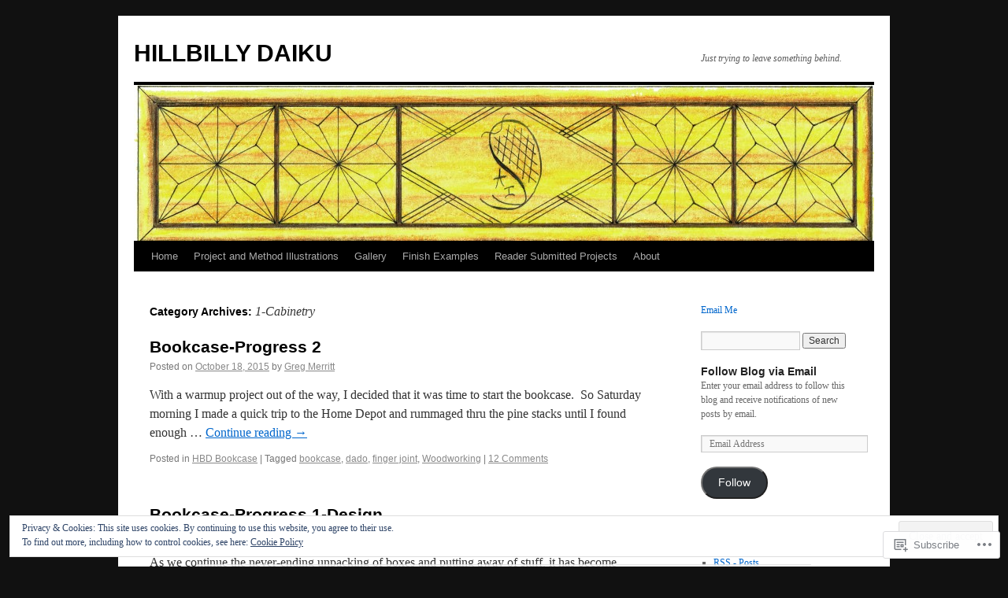

--- FILE ---
content_type: text/html; charset=UTF-8
request_url: https://hillbillydaiku.com/category/1-cabinetry/page/2/
body_size: 31004
content:
<!DOCTYPE html>
<html lang="en">
<head>
<meta charset="UTF-8" />
<title>
1-Cabinetry | HILLBILLY DAIKU | Page 2</title>
<link rel="profile" href="https://gmpg.org/xfn/11" />
<link rel="stylesheet" type="text/css" media="all" href="https://s0.wp.com/wp-content/themes/pub/twentyten/style.css?m=1659017451i&amp;ver=20190507" />
<link rel="pingback" href="https://hillbillydaiku.com/xmlrpc.php">
<meta name='robots' content='max-image-preview:large' />

<!-- Async WordPress.com Remote Login -->
<script id="wpcom_remote_login_js">
var wpcom_remote_login_extra_auth = '';
function wpcom_remote_login_remove_dom_node_id( element_id ) {
	var dom_node = document.getElementById( element_id );
	if ( dom_node ) { dom_node.parentNode.removeChild( dom_node ); }
}
function wpcom_remote_login_remove_dom_node_classes( class_name ) {
	var dom_nodes = document.querySelectorAll( '.' + class_name );
	for ( var i = 0; i < dom_nodes.length; i++ ) {
		dom_nodes[ i ].parentNode.removeChild( dom_nodes[ i ] );
	}
}
function wpcom_remote_login_final_cleanup() {
	wpcom_remote_login_remove_dom_node_classes( "wpcom_remote_login_msg" );
	wpcom_remote_login_remove_dom_node_id( "wpcom_remote_login_key" );
	wpcom_remote_login_remove_dom_node_id( "wpcom_remote_login_validate" );
	wpcom_remote_login_remove_dom_node_id( "wpcom_remote_login_js" );
	wpcom_remote_login_remove_dom_node_id( "wpcom_request_access_iframe" );
	wpcom_remote_login_remove_dom_node_id( "wpcom_request_access_styles" );
}

// Watch for messages back from the remote login
window.addEventListener( "message", function( e ) {
	if ( e.origin === "https://r-login.wordpress.com" ) {
		var data = {};
		try {
			data = JSON.parse( e.data );
		} catch( e ) {
			wpcom_remote_login_final_cleanup();
			return;
		}

		if ( data.msg === 'LOGIN' ) {
			// Clean up the login check iframe
			wpcom_remote_login_remove_dom_node_id( "wpcom_remote_login_key" );

			var id_regex = new RegExp( /^[0-9]+$/ );
			var token_regex = new RegExp( /^.*|.*|.*$/ );
			if (
				token_regex.test( data.token )
				&& id_regex.test( data.wpcomid )
			) {
				// We have everything we need to ask for a login
				var script = document.createElement( "script" );
				script.setAttribute( "id", "wpcom_remote_login_validate" );
				script.src = '/remote-login.php?wpcom_remote_login=validate'
					+ '&wpcomid=' + data.wpcomid
					+ '&token=' + encodeURIComponent( data.token )
					+ '&host=' + window.location.protocol
					+ '//' + window.location.hostname
					+ '&postid=2751'
					+ '&is_singular=';
				document.body.appendChild( script );
			}

			return;
		}

		// Safari ITP, not logged in, so redirect
		if ( data.msg === 'LOGIN-REDIRECT' ) {
			window.location = 'https://wordpress.com/log-in?redirect_to=' + window.location.href;
			return;
		}

		// Safari ITP, storage access failed, remove the request
		if ( data.msg === 'LOGIN-REMOVE' ) {
			var css_zap = 'html { -webkit-transition: margin-top 1s; transition: margin-top 1s; } /* 9001 */ html { margin-top: 0 !important; } * html body { margin-top: 0 !important; } @media screen and ( max-width: 782px ) { html { margin-top: 0 !important; } * html body { margin-top: 0 !important; } }';
			var style_zap = document.createElement( 'style' );
			style_zap.type = 'text/css';
			style_zap.appendChild( document.createTextNode( css_zap ) );
			document.body.appendChild( style_zap );

			var e = document.getElementById( 'wpcom_request_access_iframe' );
			e.parentNode.removeChild( e );

			document.cookie = 'wordpress_com_login_access=denied; path=/; max-age=31536000';

			return;
		}

		// Safari ITP
		if ( data.msg === 'REQUEST_ACCESS' ) {
			console.log( 'request access: safari' );

			// Check ITP iframe enable/disable knob
			if ( wpcom_remote_login_extra_auth !== 'safari_itp_iframe' ) {
				return;
			}

			// If we are in a "private window" there is no ITP.
			var private_window = false;
			try {
				var opendb = window.openDatabase( null, null, null, null );
			} catch( e ) {
				private_window = true;
			}

			if ( private_window ) {
				console.log( 'private window' );
				return;
			}

			var iframe = document.createElement( 'iframe' );
			iframe.id = 'wpcom_request_access_iframe';
			iframe.setAttribute( 'scrolling', 'no' );
			iframe.setAttribute( 'sandbox', 'allow-storage-access-by-user-activation allow-scripts allow-same-origin allow-top-navigation-by-user-activation' );
			iframe.src = 'https://r-login.wordpress.com/remote-login.php?wpcom_remote_login=request_access&origin=' + encodeURIComponent( data.origin ) + '&wpcomid=' + encodeURIComponent( data.wpcomid );

			var css = 'html { -webkit-transition: margin-top 1s; transition: margin-top 1s; } /* 9001 */ html { margin-top: 46px !important; } * html body { margin-top: 46px !important; } @media screen and ( max-width: 660px ) { html { margin-top: 71px !important; } * html body { margin-top: 71px !important; } #wpcom_request_access_iframe { display: block; height: 71px !important; } } #wpcom_request_access_iframe { border: 0px; height: 46px; position: fixed; top: 0; left: 0; width: 100%; min-width: 100%; z-index: 99999; background: #23282d; } ';

			var style = document.createElement( 'style' );
			style.type = 'text/css';
			style.id = 'wpcom_request_access_styles';
			style.appendChild( document.createTextNode( css ) );
			document.body.appendChild( style );

			document.body.appendChild( iframe );
		}

		if ( data.msg === 'DONE' ) {
			wpcom_remote_login_final_cleanup();
		}
	}
}, false );

// Inject the remote login iframe after the page has had a chance to load
// more critical resources
window.addEventListener( "DOMContentLoaded", function( e ) {
	var iframe = document.createElement( "iframe" );
	iframe.style.display = "none";
	iframe.setAttribute( "scrolling", "no" );
	iframe.setAttribute( "id", "wpcom_remote_login_key" );
	iframe.src = "https://r-login.wordpress.com/remote-login.php"
		+ "?wpcom_remote_login=key"
		+ "&origin=aHR0cHM6Ly9oaWxsYmlsbHlkYWlrdS5jb20%3D"
		+ "&wpcomid=67215380"
		+ "&time=" + Math.floor( Date.now() / 1000 );
	document.body.appendChild( iframe );
}, false );
</script>
<link rel='dns-prefetch' href='//s0.wp.com' />
<link rel="alternate" type="application/rss+xml" title="HILLBILLY DAIKU &raquo; Feed" href="https://hillbillydaiku.com/feed/" />
<link rel="alternate" type="application/rss+xml" title="HILLBILLY DAIKU &raquo; Comments Feed" href="https://hillbillydaiku.com/comments/feed/" />
<link rel="alternate" type="application/rss+xml" title="HILLBILLY DAIKU &raquo; 1-Cabinetry Category Feed" href="https://hillbillydaiku.com/category/1-cabinetry/feed/" />
	<script type="text/javascript">
		/* <![CDATA[ */
		function addLoadEvent(func) {
			var oldonload = window.onload;
			if (typeof window.onload != 'function') {
				window.onload = func;
			} else {
				window.onload = function () {
					oldonload();
					func();
				}
			}
		}
		/* ]]> */
	</script>
	<link crossorigin='anonymous' rel='stylesheet' id='all-css-0-1' href='/_static/??/wp-content/mu-plugins/widgets/eu-cookie-law/templates/style.css,/wp-content/mu-plugins/jetpack-plugin/sun/modules/infinite-scroll/infinity.css?m=1753279645j&cssminify=yes' type='text/css' media='all' />
<style id='wp-emoji-styles-inline-css'>

	img.wp-smiley, img.emoji {
		display: inline !important;
		border: none !important;
		box-shadow: none !important;
		height: 1em !important;
		width: 1em !important;
		margin: 0 0.07em !important;
		vertical-align: -0.1em !important;
		background: none !important;
		padding: 0 !important;
	}
/*# sourceURL=wp-emoji-styles-inline-css */
</style>
<link crossorigin='anonymous' rel='stylesheet' id='all-css-2-1' href='/wp-content/plugins/gutenberg-core/v22.2.0/build/styles/block-library/style.css?m=1764855221i&cssminify=yes' type='text/css' media='all' />
<style id='wp-block-library-inline-css'>
.has-text-align-justify {
	text-align:justify;
}
.has-text-align-justify{text-align:justify;}

/*# sourceURL=wp-block-library-inline-css */
</style><style id='global-styles-inline-css'>
:root{--wp--preset--aspect-ratio--square: 1;--wp--preset--aspect-ratio--4-3: 4/3;--wp--preset--aspect-ratio--3-4: 3/4;--wp--preset--aspect-ratio--3-2: 3/2;--wp--preset--aspect-ratio--2-3: 2/3;--wp--preset--aspect-ratio--16-9: 16/9;--wp--preset--aspect-ratio--9-16: 9/16;--wp--preset--color--black: #000;--wp--preset--color--cyan-bluish-gray: #abb8c3;--wp--preset--color--white: #fff;--wp--preset--color--pale-pink: #f78da7;--wp--preset--color--vivid-red: #cf2e2e;--wp--preset--color--luminous-vivid-orange: #ff6900;--wp--preset--color--luminous-vivid-amber: #fcb900;--wp--preset--color--light-green-cyan: #7bdcb5;--wp--preset--color--vivid-green-cyan: #00d084;--wp--preset--color--pale-cyan-blue: #8ed1fc;--wp--preset--color--vivid-cyan-blue: #0693e3;--wp--preset--color--vivid-purple: #9b51e0;--wp--preset--color--blue: #0066cc;--wp--preset--color--medium-gray: #666;--wp--preset--color--light-gray: #f1f1f1;--wp--preset--gradient--vivid-cyan-blue-to-vivid-purple: linear-gradient(135deg,rgb(6,147,227) 0%,rgb(155,81,224) 100%);--wp--preset--gradient--light-green-cyan-to-vivid-green-cyan: linear-gradient(135deg,rgb(122,220,180) 0%,rgb(0,208,130) 100%);--wp--preset--gradient--luminous-vivid-amber-to-luminous-vivid-orange: linear-gradient(135deg,rgb(252,185,0) 0%,rgb(255,105,0) 100%);--wp--preset--gradient--luminous-vivid-orange-to-vivid-red: linear-gradient(135deg,rgb(255,105,0) 0%,rgb(207,46,46) 100%);--wp--preset--gradient--very-light-gray-to-cyan-bluish-gray: linear-gradient(135deg,rgb(238,238,238) 0%,rgb(169,184,195) 100%);--wp--preset--gradient--cool-to-warm-spectrum: linear-gradient(135deg,rgb(74,234,220) 0%,rgb(151,120,209) 20%,rgb(207,42,186) 40%,rgb(238,44,130) 60%,rgb(251,105,98) 80%,rgb(254,248,76) 100%);--wp--preset--gradient--blush-light-purple: linear-gradient(135deg,rgb(255,206,236) 0%,rgb(152,150,240) 100%);--wp--preset--gradient--blush-bordeaux: linear-gradient(135deg,rgb(254,205,165) 0%,rgb(254,45,45) 50%,rgb(107,0,62) 100%);--wp--preset--gradient--luminous-dusk: linear-gradient(135deg,rgb(255,203,112) 0%,rgb(199,81,192) 50%,rgb(65,88,208) 100%);--wp--preset--gradient--pale-ocean: linear-gradient(135deg,rgb(255,245,203) 0%,rgb(182,227,212) 50%,rgb(51,167,181) 100%);--wp--preset--gradient--electric-grass: linear-gradient(135deg,rgb(202,248,128) 0%,rgb(113,206,126) 100%);--wp--preset--gradient--midnight: linear-gradient(135deg,rgb(2,3,129) 0%,rgb(40,116,252) 100%);--wp--preset--font-size--small: 13px;--wp--preset--font-size--medium: 20px;--wp--preset--font-size--large: 36px;--wp--preset--font-size--x-large: 42px;--wp--preset--font-family--albert-sans: 'Albert Sans', sans-serif;--wp--preset--font-family--alegreya: Alegreya, serif;--wp--preset--font-family--arvo: Arvo, serif;--wp--preset--font-family--bodoni-moda: 'Bodoni Moda', serif;--wp--preset--font-family--bricolage-grotesque: 'Bricolage Grotesque', sans-serif;--wp--preset--font-family--cabin: Cabin, sans-serif;--wp--preset--font-family--chivo: Chivo, sans-serif;--wp--preset--font-family--commissioner: Commissioner, sans-serif;--wp--preset--font-family--cormorant: Cormorant, serif;--wp--preset--font-family--courier-prime: 'Courier Prime', monospace;--wp--preset--font-family--crimson-pro: 'Crimson Pro', serif;--wp--preset--font-family--dm-mono: 'DM Mono', monospace;--wp--preset--font-family--dm-sans: 'DM Sans', sans-serif;--wp--preset--font-family--dm-serif-display: 'DM Serif Display', serif;--wp--preset--font-family--domine: Domine, serif;--wp--preset--font-family--eb-garamond: 'EB Garamond', serif;--wp--preset--font-family--epilogue: Epilogue, sans-serif;--wp--preset--font-family--fahkwang: Fahkwang, sans-serif;--wp--preset--font-family--figtree: Figtree, sans-serif;--wp--preset--font-family--fira-sans: 'Fira Sans', sans-serif;--wp--preset--font-family--fjalla-one: 'Fjalla One', sans-serif;--wp--preset--font-family--fraunces: Fraunces, serif;--wp--preset--font-family--gabarito: Gabarito, system-ui;--wp--preset--font-family--ibm-plex-mono: 'IBM Plex Mono', monospace;--wp--preset--font-family--ibm-plex-sans: 'IBM Plex Sans', sans-serif;--wp--preset--font-family--ibarra-real-nova: 'Ibarra Real Nova', serif;--wp--preset--font-family--instrument-serif: 'Instrument Serif', serif;--wp--preset--font-family--inter: Inter, sans-serif;--wp--preset--font-family--josefin-sans: 'Josefin Sans', sans-serif;--wp--preset--font-family--jost: Jost, sans-serif;--wp--preset--font-family--libre-baskerville: 'Libre Baskerville', serif;--wp--preset--font-family--libre-franklin: 'Libre Franklin', sans-serif;--wp--preset--font-family--literata: Literata, serif;--wp--preset--font-family--lora: Lora, serif;--wp--preset--font-family--merriweather: Merriweather, serif;--wp--preset--font-family--montserrat: Montserrat, sans-serif;--wp--preset--font-family--newsreader: Newsreader, serif;--wp--preset--font-family--noto-sans-mono: 'Noto Sans Mono', sans-serif;--wp--preset--font-family--nunito: Nunito, sans-serif;--wp--preset--font-family--open-sans: 'Open Sans', sans-serif;--wp--preset--font-family--overpass: Overpass, sans-serif;--wp--preset--font-family--pt-serif: 'PT Serif', serif;--wp--preset--font-family--petrona: Petrona, serif;--wp--preset--font-family--piazzolla: Piazzolla, serif;--wp--preset--font-family--playfair-display: 'Playfair Display', serif;--wp--preset--font-family--plus-jakarta-sans: 'Plus Jakarta Sans', sans-serif;--wp--preset--font-family--poppins: Poppins, sans-serif;--wp--preset--font-family--raleway: Raleway, sans-serif;--wp--preset--font-family--roboto: Roboto, sans-serif;--wp--preset--font-family--roboto-slab: 'Roboto Slab', serif;--wp--preset--font-family--rubik: Rubik, sans-serif;--wp--preset--font-family--rufina: Rufina, serif;--wp--preset--font-family--sora: Sora, sans-serif;--wp--preset--font-family--source-sans-3: 'Source Sans 3', sans-serif;--wp--preset--font-family--source-serif-4: 'Source Serif 4', serif;--wp--preset--font-family--space-mono: 'Space Mono', monospace;--wp--preset--font-family--syne: Syne, sans-serif;--wp--preset--font-family--texturina: Texturina, serif;--wp--preset--font-family--urbanist: Urbanist, sans-serif;--wp--preset--font-family--work-sans: 'Work Sans', sans-serif;--wp--preset--spacing--20: 0.44rem;--wp--preset--spacing--30: 0.67rem;--wp--preset--spacing--40: 1rem;--wp--preset--spacing--50: 1.5rem;--wp--preset--spacing--60: 2.25rem;--wp--preset--spacing--70: 3.38rem;--wp--preset--spacing--80: 5.06rem;--wp--preset--shadow--natural: 6px 6px 9px rgba(0, 0, 0, 0.2);--wp--preset--shadow--deep: 12px 12px 50px rgba(0, 0, 0, 0.4);--wp--preset--shadow--sharp: 6px 6px 0px rgba(0, 0, 0, 0.2);--wp--preset--shadow--outlined: 6px 6px 0px -3px rgb(255, 255, 255), 6px 6px rgb(0, 0, 0);--wp--preset--shadow--crisp: 6px 6px 0px rgb(0, 0, 0);}:where(.is-layout-flex){gap: 0.5em;}:where(.is-layout-grid){gap: 0.5em;}body .is-layout-flex{display: flex;}.is-layout-flex{flex-wrap: wrap;align-items: center;}.is-layout-flex > :is(*, div){margin: 0;}body .is-layout-grid{display: grid;}.is-layout-grid > :is(*, div){margin: 0;}:where(.wp-block-columns.is-layout-flex){gap: 2em;}:where(.wp-block-columns.is-layout-grid){gap: 2em;}:where(.wp-block-post-template.is-layout-flex){gap: 1.25em;}:where(.wp-block-post-template.is-layout-grid){gap: 1.25em;}.has-black-color{color: var(--wp--preset--color--black) !important;}.has-cyan-bluish-gray-color{color: var(--wp--preset--color--cyan-bluish-gray) !important;}.has-white-color{color: var(--wp--preset--color--white) !important;}.has-pale-pink-color{color: var(--wp--preset--color--pale-pink) !important;}.has-vivid-red-color{color: var(--wp--preset--color--vivid-red) !important;}.has-luminous-vivid-orange-color{color: var(--wp--preset--color--luminous-vivid-orange) !important;}.has-luminous-vivid-amber-color{color: var(--wp--preset--color--luminous-vivid-amber) !important;}.has-light-green-cyan-color{color: var(--wp--preset--color--light-green-cyan) !important;}.has-vivid-green-cyan-color{color: var(--wp--preset--color--vivid-green-cyan) !important;}.has-pale-cyan-blue-color{color: var(--wp--preset--color--pale-cyan-blue) !important;}.has-vivid-cyan-blue-color{color: var(--wp--preset--color--vivid-cyan-blue) !important;}.has-vivid-purple-color{color: var(--wp--preset--color--vivid-purple) !important;}.has-black-background-color{background-color: var(--wp--preset--color--black) !important;}.has-cyan-bluish-gray-background-color{background-color: var(--wp--preset--color--cyan-bluish-gray) !important;}.has-white-background-color{background-color: var(--wp--preset--color--white) !important;}.has-pale-pink-background-color{background-color: var(--wp--preset--color--pale-pink) !important;}.has-vivid-red-background-color{background-color: var(--wp--preset--color--vivid-red) !important;}.has-luminous-vivid-orange-background-color{background-color: var(--wp--preset--color--luminous-vivid-orange) !important;}.has-luminous-vivid-amber-background-color{background-color: var(--wp--preset--color--luminous-vivid-amber) !important;}.has-light-green-cyan-background-color{background-color: var(--wp--preset--color--light-green-cyan) !important;}.has-vivid-green-cyan-background-color{background-color: var(--wp--preset--color--vivid-green-cyan) !important;}.has-pale-cyan-blue-background-color{background-color: var(--wp--preset--color--pale-cyan-blue) !important;}.has-vivid-cyan-blue-background-color{background-color: var(--wp--preset--color--vivid-cyan-blue) !important;}.has-vivid-purple-background-color{background-color: var(--wp--preset--color--vivid-purple) !important;}.has-black-border-color{border-color: var(--wp--preset--color--black) !important;}.has-cyan-bluish-gray-border-color{border-color: var(--wp--preset--color--cyan-bluish-gray) !important;}.has-white-border-color{border-color: var(--wp--preset--color--white) !important;}.has-pale-pink-border-color{border-color: var(--wp--preset--color--pale-pink) !important;}.has-vivid-red-border-color{border-color: var(--wp--preset--color--vivid-red) !important;}.has-luminous-vivid-orange-border-color{border-color: var(--wp--preset--color--luminous-vivid-orange) !important;}.has-luminous-vivid-amber-border-color{border-color: var(--wp--preset--color--luminous-vivid-amber) !important;}.has-light-green-cyan-border-color{border-color: var(--wp--preset--color--light-green-cyan) !important;}.has-vivid-green-cyan-border-color{border-color: var(--wp--preset--color--vivid-green-cyan) !important;}.has-pale-cyan-blue-border-color{border-color: var(--wp--preset--color--pale-cyan-blue) !important;}.has-vivid-cyan-blue-border-color{border-color: var(--wp--preset--color--vivid-cyan-blue) !important;}.has-vivid-purple-border-color{border-color: var(--wp--preset--color--vivid-purple) !important;}.has-vivid-cyan-blue-to-vivid-purple-gradient-background{background: var(--wp--preset--gradient--vivid-cyan-blue-to-vivid-purple) !important;}.has-light-green-cyan-to-vivid-green-cyan-gradient-background{background: var(--wp--preset--gradient--light-green-cyan-to-vivid-green-cyan) !important;}.has-luminous-vivid-amber-to-luminous-vivid-orange-gradient-background{background: var(--wp--preset--gradient--luminous-vivid-amber-to-luminous-vivid-orange) !important;}.has-luminous-vivid-orange-to-vivid-red-gradient-background{background: var(--wp--preset--gradient--luminous-vivid-orange-to-vivid-red) !important;}.has-very-light-gray-to-cyan-bluish-gray-gradient-background{background: var(--wp--preset--gradient--very-light-gray-to-cyan-bluish-gray) !important;}.has-cool-to-warm-spectrum-gradient-background{background: var(--wp--preset--gradient--cool-to-warm-spectrum) !important;}.has-blush-light-purple-gradient-background{background: var(--wp--preset--gradient--blush-light-purple) !important;}.has-blush-bordeaux-gradient-background{background: var(--wp--preset--gradient--blush-bordeaux) !important;}.has-luminous-dusk-gradient-background{background: var(--wp--preset--gradient--luminous-dusk) !important;}.has-pale-ocean-gradient-background{background: var(--wp--preset--gradient--pale-ocean) !important;}.has-electric-grass-gradient-background{background: var(--wp--preset--gradient--electric-grass) !important;}.has-midnight-gradient-background{background: var(--wp--preset--gradient--midnight) !important;}.has-small-font-size{font-size: var(--wp--preset--font-size--small) !important;}.has-medium-font-size{font-size: var(--wp--preset--font-size--medium) !important;}.has-large-font-size{font-size: var(--wp--preset--font-size--large) !important;}.has-x-large-font-size{font-size: var(--wp--preset--font-size--x-large) !important;}.has-albert-sans-font-family{font-family: var(--wp--preset--font-family--albert-sans) !important;}.has-alegreya-font-family{font-family: var(--wp--preset--font-family--alegreya) !important;}.has-arvo-font-family{font-family: var(--wp--preset--font-family--arvo) !important;}.has-bodoni-moda-font-family{font-family: var(--wp--preset--font-family--bodoni-moda) !important;}.has-bricolage-grotesque-font-family{font-family: var(--wp--preset--font-family--bricolage-grotesque) !important;}.has-cabin-font-family{font-family: var(--wp--preset--font-family--cabin) !important;}.has-chivo-font-family{font-family: var(--wp--preset--font-family--chivo) !important;}.has-commissioner-font-family{font-family: var(--wp--preset--font-family--commissioner) !important;}.has-cormorant-font-family{font-family: var(--wp--preset--font-family--cormorant) !important;}.has-courier-prime-font-family{font-family: var(--wp--preset--font-family--courier-prime) !important;}.has-crimson-pro-font-family{font-family: var(--wp--preset--font-family--crimson-pro) !important;}.has-dm-mono-font-family{font-family: var(--wp--preset--font-family--dm-mono) !important;}.has-dm-sans-font-family{font-family: var(--wp--preset--font-family--dm-sans) !important;}.has-dm-serif-display-font-family{font-family: var(--wp--preset--font-family--dm-serif-display) !important;}.has-domine-font-family{font-family: var(--wp--preset--font-family--domine) !important;}.has-eb-garamond-font-family{font-family: var(--wp--preset--font-family--eb-garamond) !important;}.has-epilogue-font-family{font-family: var(--wp--preset--font-family--epilogue) !important;}.has-fahkwang-font-family{font-family: var(--wp--preset--font-family--fahkwang) !important;}.has-figtree-font-family{font-family: var(--wp--preset--font-family--figtree) !important;}.has-fira-sans-font-family{font-family: var(--wp--preset--font-family--fira-sans) !important;}.has-fjalla-one-font-family{font-family: var(--wp--preset--font-family--fjalla-one) !important;}.has-fraunces-font-family{font-family: var(--wp--preset--font-family--fraunces) !important;}.has-gabarito-font-family{font-family: var(--wp--preset--font-family--gabarito) !important;}.has-ibm-plex-mono-font-family{font-family: var(--wp--preset--font-family--ibm-plex-mono) !important;}.has-ibm-plex-sans-font-family{font-family: var(--wp--preset--font-family--ibm-plex-sans) !important;}.has-ibarra-real-nova-font-family{font-family: var(--wp--preset--font-family--ibarra-real-nova) !important;}.has-instrument-serif-font-family{font-family: var(--wp--preset--font-family--instrument-serif) !important;}.has-inter-font-family{font-family: var(--wp--preset--font-family--inter) !important;}.has-josefin-sans-font-family{font-family: var(--wp--preset--font-family--josefin-sans) !important;}.has-jost-font-family{font-family: var(--wp--preset--font-family--jost) !important;}.has-libre-baskerville-font-family{font-family: var(--wp--preset--font-family--libre-baskerville) !important;}.has-libre-franklin-font-family{font-family: var(--wp--preset--font-family--libre-franklin) !important;}.has-literata-font-family{font-family: var(--wp--preset--font-family--literata) !important;}.has-lora-font-family{font-family: var(--wp--preset--font-family--lora) !important;}.has-merriweather-font-family{font-family: var(--wp--preset--font-family--merriweather) !important;}.has-montserrat-font-family{font-family: var(--wp--preset--font-family--montserrat) !important;}.has-newsreader-font-family{font-family: var(--wp--preset--font-family--newsreader) !important;}.has-noto-sans-mono-font-family{font-family: var(--wp--preset--font-family--noto-sans-mono) !important;}.has-nunito-font-family{font-family: var(--wp--preset--font-family--nunito) !important;}.has-open-sans-font-family{font-family: var(--wp--preset--font-family--open-sans) !important;}.has-overpass-font-family{font-family: var(--wp--preset--font-family--overpass) !important;}.has-pt-serif-font-family{font-family: var(--wp--preset--font-family--pt-serif) !important;}.has-petrona-font-family{font-family: var(--wp--preset--font-family--petrona) !important;}.has-piazzolla-font-family{font-family: var(--wp--preset--font-family--piazzolla) !important;}.has-playfair-display-font-family{font-family: var(--wp--preset--font-family--playfair-display) !important;}.has-plus-jakarta-sans-font-family{font-family: var(--wp--preset--font-family--plus-jakarta-sans) !important;}.has-poppins-font-family{font-family: var(--wp--preset--font-family--poppins) !important;}.has-raleway-font-family{font-family: var(--wp--preset--font-family--raleway) !important;}.has-roboto-font-family{font-family: var(--wp--preset--font-family--roboto) !important;}.has-roboto-slab-font-family{font-family: var(--wp--preset--font-family--roboto-slab) !important;}.has-rubik-font-family{font-family: var(--wp--preset--font-family--rubik) !important;}.has-rufina-font-family{font-family: var(--wp--preset--font-family--rufina) !important;}.has-sora-font-family{font-family: var(--wp--preset--font-family--sora) !important;}.has-source-sans-3-font-family{font-family: var(--wp--preset--font-family--source-sans-3) !important;}.has-source-serif-4-font-family{font-family: var(--wp--preset--font-family--source-serif-4) !important;}.has-space-mono-font-family{font-family: var(--wp--preset--font-family--space-mono) !important;}.has-syne-font-family{font-family: var(--wp--preset--font-family--syne) !important;}.has-texturina-font-family{font-family: var(--wp--preset--font-family--texturina) !important;}.has-urbanist-font-family{font-family: var(--wp--preset--font-family--urbanist) !important;}.has-work-sans-font-family{font-family: var(--wp--preset--font-family--work-sans) !important;}
/*# sourceURL=global-styles-inline-css */
</style>

<style id='classic-theme-styles-inline-css'>
/*! This file is auto-generated */
.wp-block-button__link{color:#fff;background-color:#32373c;border-radius:9999px;box-shadow:none;text-decoration:none;padding:calc(.667em + 2px) calc(1.333em + 2px);font-size:1.125em}.wp-block-file__button{background:#32373c;color:#fff;text-decoration:none}
/*# sourceURL=/wp-includes/css/classic-themes.min.css */
</style>
<link crossorigin='anonymous' rel='stylesheet' id='all-css-4-1' href='/_static/??-eJyNUO1uwyAMfKE5iGof3Y9pzxKIk7qFgLBp1ref067tpklsfxBn3fnubJYMPs2Cs5gc6kQzG59cSP7AZtPZbWeBKeaAUPDYPZqBWG4MYDkF7Dzzg/m2KFa47yqo85h7WRkRB+oxYFRaS7bQMKGonK9/EPxoS7LagHO5IDPoG6lGkJ168S/dZWxydUYWHZx0ai6d/sc9F4ezZysUV8e+UBZKisYUQlpa/F06YgFXnQtq+ed1C2rmSb/T+VJ32BJNmECb9mumHwDG0FNpSfcoufeHL6ztZhPTUNesNI80kyBoX615vdrtYuva9/hmX54222dr7ev+E4Hc74M=&cssminify=yes' type='text/css' media='all' />
<style id='jetpack-global-styles-frontend-style-inline-css'>
:root { --font-headings: unset; --font-base: unset; --font-headings-default: -apple-system,BlinkMacSystemFont,"Segoe UI",Roboto,Oxygen-Sans,Ubuntu,Cantarell,"Helvetica Neue",sans-serif; --font-base-default: -apple-system,BlinkMacSystemFont,"Segoe UI",Roboto,Oxygen-Sans,Ubuntu,Cantarell,"Helvetica Neue",sans-serif;}
/*# sourceURL=jetpack-global-styles-frontend-style-inline-css */
</style>
<link crossorigin='anonymous' rel='stylesheet' id='all-css-6-1' href='/_static/??-eJyNjEEOgkAMRS9kbdAxwYXxLMAMpaYzJbZkrg8kLAwrd+8n7z+sMwxaPBVHn1JOhlNAEu07uQ5mF/wR8gKzLMTFsHKk5IabcjDQlyN0JYKw+T/fXpQMGEYV0Xqae+CdX014PENo29v9swJiAz5G&cssminify=yes' type='text/css' media='all' />
<script type="text/javascript" id="wpcom-actionbar-placeholder-js-extra">
/* <![CDATA[ */
var actionbardata = {"siteID":"67215380","postID":"0","siteURL":"https://hillbillydaiku.com","xhrURL":"https://hillbillydaiku.com/wp-admin/admin-ajax.php","nonce":"7ed99205b0","isLoggedIn":"","statusMessage":"","subsEmailDefault":"instantly","proxyScriptUrl":"https://s0.wp.com/wp-content/js/wpcom-proxy-request.js?m=1513050504i&amp;ver=20211021","i18n":{"followedText":"New posts from this site will now appear in your \u003Ca href=\"https://wordpress.com/reader\"\u003EReader\u003C/a\u003E","foldBar":"Collapse this bar","unfoldBar":"Expand this bar","shortLinkCopied":"Shortlink copied to clipboard."}};
//# sourceURL=wpcom-actionbar-placeholder-js-extra
/* ]]> */
</script>
<script type="text/javascript" id="jetpack-mu-wpcom-settings-js-before">
/* <![CDATA[ */
var JETPACK_MU_WPCOM_SETTINGS = {"assetsUrl":"https://s0.wp.com/wp-content/mu-plugins/jetpack-mu-wpcom-plugin/sun/jetpack_vendor/automattic/jetpack-mu-wpcom/src/build/"};
//# sourceURL=jetpack-mu-wpcom-settings-js-before
/* ]]> */
</script>
<script crossorigin='anonymous' type='text/javascript'  src='/_static/??-eJx9jMEOwiAQRH/IdaMmRQ/Gb2kBCQTYDQul/r2tHjQx8TQzmXmDnUFTrjZXDIIlVuBCy2MfZIdfXWrAsTmfBaVNoovn6mlNd4qR+p9598bZKtv728LUEsPs7Q81RXIfjooZjYCOo4h98ToxzsdNIFMGZ7isF7d0PajTWQ2DuqjwBIN6TR8='></script>
<script type="text/javascript" id="rlt-proxy-js-after">
/* <![CDATA[ */
	rltInitialize( {"token":null,"iframeOrigins":["https:\/\/widgets.wp.com"]} );
//# sourceURL=rlt-proxy-js-after
/* ]]> */
</script>
<link rel="EditURI" type="application/rsd+xml" title="RSD" href="https://gregmerritt.wordpress.com/xmlrpc.php?rsd" />
<meta name="generator" content="WordPress.com" />

<!-- Jetpack Open Graph Tags -->
<meta property="og:type" content="website" />
<meta property="og:title" content="1-Cabinetry &#8211; Page 2 &#8211; HILLBILLY DAIKU" />
<meta property="og:url" content="https://hillbillydaiku.com/category/1-cabinetry/" />
<meta property="og:site_name" content="HILLBILLY DAIKU" />
<meta property="og:image" content="https://secure.gravatar.com/blavatar/da9604f8e6a5fdf22d0d02cf1a394193f124e5443dc099de746627e755633412?s=200&#038;ts=1767984915" />
<meta property="og:image:width" content="200" />
<meta property="og:image:height" content="200" />
<meta property="og:image:alt" content="" />
<meta property="og:locale" content="en_US" />
<meta name="twitter:creator" content="@hillbillydaiku" />
<meta name="twitter:site" content="@hillbillydaiku" />

<!-- End Jetpack Open Graph Tags -->
<link rel="shortcut icon" type="image/x-icon" href="https://secure.gravatar.com/blavatar/da9604f8e6a5fdf22d0d02cf1a394193f124e5443dc099de746627e755633412?s=32" sizes="16x16" />
<link rel="icon" type="image/x-icon" href="https://secure.gravatar.com/blavatar/da9604f8e6a5fdf22d0d02cf1a394193f124e5443dc099de746627e755633412?s=32" sizes="16x16" />
<link rel="apple-touch-icon" href="https://secure.gravatar.com/blavatar/da9604f8e6a5fdf22d0d02cf1a394193f124e5443dc099de746627e755633412?s=114" />
<link rel='openid.server' href='https://hillbillydaiku.com/?openidserver=1' />
<link rel='openid.delegate' href='https://hillbillydaiku.com/' />
<link rel="search" type="application/opensearchdescription+xml" href="https://hillbillydaiku.com/osd.xml" title="HILLBILLY DAIKU" />
<link rel="search" type="application/opensearchdescription+xml" href="https://s1.wp.com/opensearch.xml" title="WordPress.com" />
<meta name="theme-color" content="#111111" />
<meta name="description" content="Posts about 1-Cabinetry written by Greg Merritt" />
<style type="text/css" id="custom-background-css">
body.custom-background { background-color: #111111; }
</style>
			<script type="text/javascript">

			window.doNotSellCallback = function() {

				var linkElements = [
					'a[href="https://wordpress.com/?ref=footer_blog"]',
					'a[href="https://wordpress.com/?ref=footer_website"]',
					'a[href="https://wordpress.com/?ref=vertical_footer"]',
					'a[href^="https://wordpress.com/?ref=footer_segment_"]',
				].join(',');

				var dnsLink = document.createElement( 'a' );
				dnsLink.href = 'https://wordpress.com/advertising-program-optout/';
				dnsLink.classList.add( 'do-not-sell-link' );
				dnsLink.rel = 'nofollow';
				dnsLink.style.marginLeft = '0.5em';
				dnsLink.textContent = 'Do Not Sell or Share My Personal Information';

				var creditLinks = document.querySelectorAll( linkElements );

				if ( 0 === creditLinks.length ) {
					return false;
				}

				Array.prototype.forEach.call( creditLinks, function( el ) {
					el.insertAdjacentElement( 'afterend', dnsLink );
				});

				return true;
			};

		</script>
		<style type="text/css" id="custom-colors-css">#access ul li.current_page_item > a, #access ul li.current_page_parent > a, #access ul li.current-menu-ancestor > a, #access ul li.current-menu-item > a, #access ul li.current-menu-parent > a { color: #FFFFFF;}
#access li:hover > a, #access ul ul *:hover > a { fg2: #ffffff;}
#access a { color: #AAAAAA;}
.entry-meta a:link, .entry-utility a:link { color: #888888;}
body { background-color: #111111;}
#access, #access ul ul a { background-color: #000000;}
#access li:hover > a, #access ul ul *:hover > a { background-color: #333333;}
a:link, a:visited, .jetpack_widget_social_icons a:visited, .widget_wpcom_social_media_icons_widget a:visited { color: #0066CC;}
.home .sticky { background-color: #0066CC;}
.home .sticky { background-color: rgba( 0, 102, 204, 0.05 );}
.home .sticky .page-link a { background-color: #0066CC;}
.home .sticky .page-link a { background-color: rgba( 0, 102, 204, 0.2 );}
a:hover, a:focus, a:active { color: #D91B02;}
.entry-title a:active, .entry-title a:hover { color: #D91B02;}
.page-title a:active, .page-title a:hover { color: #D91B02;}
.entry-meta a:hover, .entry-utility a:hover { color: #D91B02;}
.navigation a:active, .navigation a:hover { color: #D91B02;}
.comment-meta a:active, .comment-meta a:hover { color: #D91B02;}
.reply a:hover, a.comment-edit-link:hover { color: #D91B02;}
.page-link a:active, .page-link a:hover { color: #D91B02;}
</style>
<script type="text/javascript">
	window.google_analytics_uacct = "UA-52447-2";
</script>

<script type="text/javascript">
	var _gaq = _gaq || [];
	_gaq.push(['_setAccount', 'UA-52447-2']);
	_gaq.push(['_gat._anonymizeIp']);
	_gaq.push(['_setDomainName', 'none']);
	_gaq.push(['_setAllowLinker', true]);
	_gaq.push(['_initData']);
	_gaq.push(['_trackPageview']);

	(function() {
		var ga = document.createElement('script'); ga.type = 'text/javascript'; ga.async = true;
		ga.src = ('https:' == document.location.protocol ? 'https://ssl' : 'http://www') + '.google-analytics.com/ga.js';
		(document.getElementsByTagName('head')[0] || document.getElementsByTagName('body')[0]).appendChild(ga);
	})();
</script>
<link crossorigin='anonymous' rel='stylesheet' id='all-css-0-3' href='/_static/??-eJyljskKwkAQRH/I2MQF9SB+ikwmzdBJz8J0DyF/b8QNL6LxVq8oHgVDqmwMikHBlypxcRQEOtRkbH9nkBLgTMFCw9H2AjJQwry0Igv4WuBjWxgFrMmxCPJz8yh+9N0OFeJ2wkZspqQUp+0bLT2FmUcHah2qgMZUpShTEh0Z/7RNMzUuG/9KM41KjG3lDDPm8RNd/Sd/rHfb9WFfb+pVdwEumL+J&cssminify=yes' type='text/css' media='all' />
</head>

<body class="archive paged category category-1-cabinetry category-580370426 custom-background paged-2 category-paged-2 wp-theme-pubtwentyten customizer-styles-applied single-author jetpack-reblog-enabled">
<div id="wrapper" class="hfeed">
	<div id="header">
		<div id="masthead">
			<div id="branding" role="banner">
								<div id="site-title">
					<span>
						<a href="https://hillbillydaiku.com/" title="HILLBILLY DAIKU" rel="home">HILLBILLY DAIKU</a>
					</span>
				</div>
				<div id="site-description">Just trying to leave something behind.</div>

									<a class="home-link" href="https://hillbillydaiku.com/" title="HILLBILLY DAIKU" rel="home">
						<img src="https://hillbillydaiku.com/wp-content/uploads/2015/03/cropped-blog_banner-0022.jpg" width="940" height="198" alt="" />
					</a>
								</div><!-- #branding -->

			<div id="access" role="navigation">
								<div class="skip-link screen-reader-text"><a href="#content" title="Skip to content">Skip to content</a></div>
				<div class="menu-header"><ul id="menu-menu-1" class="menu"><li id="menu-item-1687" class="menu-item menu-item-type-custom menu-item-object-custom menu-item-home menu-item-1687"><a href="https://hillbillydaiku.com/">Home</a></li>
<li id="menu-item-1701" class="menu-item menu-item-type-post_type menu-item-object-page menu-item-has-children menu-item-1701"><a href="https://hillbillydaiku.com/project-and-method-illustrations/">Project and Method Illustrations</a>
<ul class="sub-menu">
	<li id="menu-item-1702" class="menu-item menu-item-type-post_type menu-item-object-page menu-item-1702"><a href="https://hillbillydaiku.com/project-and-method-illustrations/project-illustrations/">1-Illustrations</a></li>
	<li id="menu-item-1703" class="menu-item menu-item-type-post_type menu-item-object-page menu-item-1703"><a href="https://hillbillydaiku.com/project-and-method-illustrations/knot-tying-illustrations/">2-Knot Tying Illustrations</a></li>
	<li id="menu-item-1704" class="menu-item menu-item-type-post_type menu-item-object-page menu-item-1704"><a href="https://hillbillydaiku.com/project-and-method-illustrations/3-geometric-constructions/">3-Geometric Constructions</a></li>
	<li id="menu-item-1705" class="menu-item menu-item-type-post_type menu-item-object-page menu-item-1705"><a href="https://hillbillydaiku.com/project-and-method-illustrations/hillbilly-inlay-patterns/">4-Hillbilly Inlay Patterns</a></li>
	<li id="menu-item-1706" class="menu-item menu-item-type-post_type menu-item-object-page menu-item-1706"><a href="https://hillbillydaiku.com/project-and-method-illustrations/5-methods-illustrations/">5-Methods Illustrations</a></li>
	<li id="menu-item-1707" class="menu-item menu-item-type-post_type menu-item-object-page menu-item-1707"><a href="https://hillbillydaiku.com/project-and-method-illustrations/6-hillbilly-tansu-joinery/">6-Hillbilly Tansu Joinery</a></li>
	<li id="menu-item-3002" class="menu-item menu-item-type-post_type menu-item-object-page menu-item-3002"><a href="https://hillbillydaiku.com/project-and-method-illustrations/7-joinery/">7-Joinery</a></li>
</ul>
</li>
<li id="menu-item-1693" class="menu-item menu-item-type-post_type menu-item-object-page menu-item-has-children menu-item-1693"><a href="https://hillbillydaiku.com/gallery/">Gallery</a>
<ul class="sub-menu">
	<li id="menu-item-1694" class="menu-item menu-item-type-post_type menu-item-object-page menu-item-1694"><a href="https://hillbillydaiku.com/gallery/1-cabinetry/">1-Cabinetry</a></li>
	<li id="menu-item-1695" class="menu-item menu-item-type-post_type menu-item-object-page menu-item-1695"><a href="https://hillbillydaiku.com/gallery/2-boxes/">2-Boxes</a></li>
	<li id="menu-item-1696" class="menu-item menu-item-type-post_type menu-item-object-page menu-item-1696"><a href="https://hillbillydaiku.com/gallery/3-tables/">3-Tables</a></li>
	<li id="menu-item-1697" class="menu-item menu-item-type-post_type menu-item-object-page menu-item-1697"><a href="https://hillbillydaiku.com/gallery/4-household-items/">4-Household Items</a></li>
	<li id="menu-item-1698" class="menu-item menu-item-type-post_type menu-item-object-page menu-item-1698"><a href="https://hillbillydaiku.com/gallery/5-seating/">5-Seating</a></li>
	<li id="menu-item-1699" class="menu-item menu-item-type-post_type menu-item-object-page menu-item-1699"><a href="https://hillbillydaiku.com/gallery/6-tools/">6-Tools</a></li>
	<li id="menu-item-1700" class="menu-item menu-item-type-post_type menu-item-object-page menu-item-1700"><a href="https://hillbillydaiku.com/gallery/7-leather-and-canvas/">7-Leather and Canvas</a></li>
	<li id="menu-item-2538" class="menu-item menu-item-type-post_type menu-item-object-page menu-item-has-children menu-item-2538"><a href="https://hillbillydaiku.com/gallery/build-galleries/">8-Build Galleries</a>
	<ul class="sub-menu">
		<li id="menu-item-2540" class="menu-item menu-item-type-post_type menu-item-object-page menu-item-2540"><a href="https://hillbillydaiku.com/gallery/build-galleries/trammel-points/">Trammel Points</a></li>
		<li id="menu-item-2539" class="menu-item menu-item-type-post_type menu-item-object-page menu-item-2539"><a href="https://hillbillydaiku.com/gallery/build-galleries/end-tables/">End Tables</a></li>
		<li id="menu-item-2543" class="menu-item menu-item-type-post_type menu-item-object-page menu-item-2543"><a href="https://hillbillydaiku.com/gallery/build-galleries/hb-tansu-1/">HB Tansu #1</a></li>
	</ul>
</li>
</ul>
</li>
<li id="menu-item-1689" class="menu-item menu-item-type-post_type menu-item-object-page menu-item-has-children menu-item-1689"><a href="https://hillbillydaiku.com/finish-examples/">Finish Examples</a>
<ul class="sub-menu">
	<li id="menu-item-1690" class="menu-item menu-item-type-post_type menu-item-object-page menu-item-1690"><a href="https://hillbillydaiku.com/finish-examples/1-milk-paint/">1-Milk Paint</a></li>
	<li id="menu-item-1691" class="menu-item menu-item-type-post_type menu-item-object-page menu-item-1691"><a href="https://hillbillydaiku.com/finish-examples/2-linseed-oil/">2-Linseed Oil</a></li>
	<li id="menu-item-1692" class="menu-item menu-item-type-post_type menu-item-object-page menu-item-1692"><a href="https://hillbillydaiku.com/finish-examples/3-shellac/">3-Shellac</a></li>
	<li id="menu-item-2574" class="menu-item menu-item-type-post_type menu-item-object-page menu-item-2574"><a href="https://hillbillydaiku.com/finish-examples/4-uzukuri/">4- Uzukuri</a></li>
</ul>
</li>
<li id="menu-item-3258" class="menu-item menu-item-type-post_type menu-item-object-page menu-item-3258"><a href="https://hillbillydaiku.com/reader-submitted-projects/">Reader Submitted Projects</a></li>
<li id="menu-item-1688" class="menu-item menu-item-type-post_type menu-item-object-page menu-item-1688"><a href="https://hillbillydaiku.com/about/">About</a></li>
</ul></div>			</div><!-- #access -->
		</div><!-- #masthead -->
	</div><!-- #header -->

	<div id="main">

		<div id="container">
			<div id="content" role="main">

				<h1 class="page-title">Category Archives: <span>1-Cabinetry</span></h1>
				
	<div id="nav-above" class="navigation">
		<div class="nav-previous"><a href="https://hillbillydaiku.com/category/1-cabinetry/page/3/" ><span class="meta-nav">&larr;</span> Older posts</a></div>
		<div class="nav-next"><a href="https://hillbillydaiku.com/category/1-cabinetry/" >Newer posts <span class="meta-nav">&rarr;</span></a></div>
	</div><!-- #nav-above -->



	
			<div id="post-2751" class="post-2751 post type-post status-publish format-standard has-post-thumbnail hentry category-hbd-bookcase tag-bookcase tag-dado tag-finger-joint tag-woodworking">
			<h2 class="entry-title"><a href="https://hillbillydaiku.com/2015/10/18/bookcase-progress-2/" rel="bookmark">Bookcase-Progress 2</a></h2>

			<div class="entry-meta">
				<span class="meta-prep meta-prep-author">Posted on</span> <a href="https://hillbillydaiku.com/2015/10/18/bookcase-progress-2/" title="8:35 pm" rel="bookmark"><span class="entry-date">October 18, 2015</span></a> <span class="meta-sep">by</span> <span class="author vcard"><a class="url fn n" href="https://hillbillydaiku.com/author/gman3555/" title="View all posts by Greg Merritt">Greg Merritt</a></span>			</div><!-- .entry-meta -->

					<div class="entry-summary">
				<p>With a warmup project out of the way, I decided that it was time to start the bookcase.  So Saturday morning I made a quick trip to the Home Depot and rummaged thru the pine stacks until I found enough &hellip; <a href="https://hillbillydaiku.com/2015/10/18/bookcase-progress-2/">Continue reading <span class="meta-nav">&rarr;</span></a></p>
			</div><!-- .entry-summary -->
	
			<div class="entry-utility">
													<span class="cat-links">
						<span class="entry-utility-prep entry-utility-prep-cat-links">Posted in</span> <a href="https://hillbillydaiku.com/category/1-cabinetry/hbd-bookcase/" rel="category tag">HBD Bookcase</a>					</span>
					<span class="meta-sep">|</span>
				
								<span class="tag-links">
					<span class="entry-utility-prep entry-utility-prep-tag-links">Tagged</span> <a href="https://hillbillydaiku.com/tag/bookcase/" rel="tag">bookcase</a>, <a href="https://hillbillydaiku.com/tag/dado/" rel="tag">dado</a>, <a href="https://hillbillydaiku.com/tag/finger-joint/" rel="tag">finger joint</a>, <a href="https://hillbillydaiku.com/tag/woodworking/" rel="tag">Woodworking</a>				</span>
				<span class="meta-sep">|</span>
				
				<span class="comments-link"><a href="https://hillbillydaiku.com/2015/10/18/bookcase-progress-2/#comments">12 Comments</a></span>

							</div><!-- .entry-utility -->
		</div><!-- #post-2751 -->

		
	

	
			<div id="post-2670" class="post-2670 post type-post status-publish format-standard has-post-thumbnail hentry category-design category-hbd-bookcase tag-bookcase tag-design">
			<h2 class="entry-title"><a href="https://hillbillydaiku.com/2015/10/03/bookcase-progress-1-design/" rel="bookmark">Bookcase-Progress 1-Design</a></h2>

			<div class="entry-meta">
				<span class="meta-prep meta-prep-author">Posted on</span> <a href="https://hillbillydaiku.com/2015/10/03/bookcase-progress-1-design/" title="4:44 pm" rel="bookmark"><span class="entry-date">October 3, 2015</span></a> <span class="meta-sep">by</span> <span class="author vcard"><a class="url fn n" href="https://hillbillydaiku.com/author/gman3555/" title="View all posts by Greg Merritt">Greg Merritt</a></span>			</div><!-- .entry-meta -->

					<div class="entry-summary">
				<p>As we continue the never-ending unpacking of boxes and putting away of stuff, it has become apparent that the Hillbilly household is in immediate need of a bookcase.  This of course means that the nightstands have been bumped from the &hellip; <a href="https://hillbillydaiku.com/2015/10/03/bookcase-progress-1-design/">Continue reading <span class="meta-nav">&rarr;</span></a></p>
			</div><!-- .entry-summary -->
	
			<div class="entry-utility">
													<span class="cat-links">
						<span class="entry-utility-prep entry-utility-prep-cat-links">Posted in</span> <a href="https://hillbillydaiku.com/category/7-methods/design/" rel="category tag">Design</a>, <a href="https://hillbillydaiku.com/category/1-cabinetry/hbd-bookcase/" rel="category tag">HBD Bookcase</a>					</span>
					<span class="meta-sep">|</span>
				
								<span class="tag-links">
					<span class="entry-utility-prep entry-utility-prep-tag-links">Tagged</span> <a href="https://hillbillydaiku.com/tag/bookcase/" rel="tag">bookcase</a>, <a href="https://hillbillydaiku.com/tag/design/" rel="tag">Design</a>				</span>
				<span class="meta-sep">|</span>
				
				<span class="comments-link"><a href="https://hillbillydaiku.com/2015/10/03/bookcase-progress-1-design/#comments">11 Comments</a></span>

							</div><!-- .entry-utility -->
		</div><!-- #post-2670 -->

		
	

	
			<div id="post-2658" class="post-2658 post type-post status-publish format-standard has-post-thumbnail hentry category-design category-hbd-nightstand category-illustrating tag-design tag-nightstand">
			<h2 class="entry-title"><a href="https://hillbillydaiku.com/2015/09/26/nightstand-design-part-4/" rel="bookmark">Nightstand Design-Part 4</a></h2>

			<div class="entry-meta">
				<span class="meta-prep meta-prep-author">Posted on</span> <a href="https://hillbillydaiku.com/2015/09/26/nightstand-design-part-4/" title="9:24 pm" rel="bookmark"><span class="entry-date">September 26, 2015</span></a> <span class="meta-sep">by</span> <span class="author vcard"><a class="url fn n" href="https://hillbillydaiku.com/author/gman3555/" title="View all posts by Greg Merritt">Greg Merritt</a></span>			</div><!-- .entry-meta -->

					<div class="entry-summary">
				<p>Well, now I have a completed design for the nightstand.  I&#8217;ve been calling it a nightstand because that is my intended use for it.  Obviously its just a little table with a drawer and could be pressed into service for &hellip; <a href="https://hillbillydaiku.com/2015/09/26/nightstand-design-part-4/">Continue reading <span class="meta-nav">&rarr;</span></a></p>
			</div><!-- .entry-summary -->
	
			<div class="entry-utility">
													<span class="cat-links">
						<span class="entry-utility-prep entry-utility-prep-cat-links">Posted in</span> <a href="https://hillbillydaiku.com/category/7-methods/design/" rel="category tag">Design</a>, <a href="https://hillbillydaiku.com/category/1-cabinetry/hbd-nightstand/" rel="category tag">HBD Nightstand</a>, <a href="https://hillbillydaiku.com/category/7-methods/illustrating/" rel="category tag">Illustrating</a>					</span>
					<span class="meta-sep">|</span>
				
								<span class="tag-links">
					<span class="entry-utility-prep entry-utility-prep-tag-links">Tagged</span> <a href="https://hillbillydaiku.com/tag/design/" rel="tag">Design</a>, <a href="https://hillbillydaiku.com/tag/nightstand/" rel="tag">nightstand</a>				</span>
				<span class="meta-sep">|</span>
				
				<span class="comments-link"><a href="https://hillbillydaiku.com/2015/09/26/nightstand-design-part-4/#comments">6 Comments</a></span>

							</div><!-- .entry-utility -->
		</div><!-- #post-2658 -->

		
	

	
			<div id="post-2646" class="post-2646 post type-post status-publish format-standard has-post-thumbnail hentry category-design category-hbd-nightstand tag-design tag-proportions">
			<h2 class="entry-title"><a href="https://hillbillydaiku.com/2015/09/24/nightstand-design-part-3/" rel="bookmark">Nightstand Design-Part 3</a></h2>

			<div class="entry-meta">
				<span class="meta-prep meta-prep-author">Posted on</span> <a href="https://hillbillydaiku.com/2015/09/24/nightstand-design-part-3/" title="6:35 pm" rel="bookmark"><span class="entry-date">September 24, 2015</span></a> <span class="meta-sep">by</span> <span class="author vcard"><a class="url fn n" href="https://hillbillydaiku.com/author/gman3555/" title="View all posts by Greg Merritt">Greg Merritt</a></span>			</div><!-- .entry-meta -->

					<div class="entry-summary">
				<p>In my last post I finished up with a front elevation for the nightstand and a promised to explain how I arrived at the final decorative details.  Before I go into that, I think I should move forward and show &hellip; <a href="https://hillbillydaiku.com/2015/09/24/nightstand-design-part-3/">Continue reading <span class="meta-nav">&rarr;</span></a></p>
			</div><!-- .entry-summary -->
	
			<div class="entry-utility">
													<span class="cat-links">
						<span class="entry-utility-prep entry-utility-prep-cat-links">Posted in</span> <a href="https://hillbillydaiku.com/category/7-methods/design/" rel="category tag">Design</a>, <a href="https://hillbillydaiku.com/category/1-cabinetry/hbd-nightstand/" rel="category tag">HBD Nightstand</a>					</span>
					<span class="meta-sep">|</span>
				
								<span class="tag-links">
					<span class="entry-utility-prep entry-utility-prep-tag-links">Tagged</span> <a href="https://hillbillydaiku.com/tag/design/" rel="tag">Design</a>, <a href="https://hillbillydaiku.com/tag/proportions/" rel="tag">proportions</a>				</span>
				<span class="meta-sep">|</span>
				
				<span class="comments-link"><a href="https://hillbillydaiku.com/2015/09/24/nightstand-design-part-3/#comments">3 Comments</a></span>

							</div><!-- .entry-utility -->
		</div><!-- #post-2646 -->

		
	

	
			<div id="post-2633" class="post-2633 post type-post status-publish format-standard has-post-thumbnail hentry category-design category-hbd-nightstand tag-design tag-proportions">
			<h2 class="entry-title"><a href="https://hillbillydaiku.com/2015/09/23/nightstand-design-part-2/" rel="bookmark">Nightstand Design-Part 2</a></h2>

			<div class="entry-meta">
				<span class="meta-prep meta-prep-author">Posted on</span> <a href="https://hillbillydaiku.com/2015/09/23/nightstand-design-part-2/" title="1:53 pm" rel="bookmark"><span class="entry-date">September 23, 2015</span></a> <span class="meta-sep">by</span> <span class="author vcard"><a class="url fn n" href="https://hillbillydaiku.com/author/gman3555/" title="View all posts by Greg Merritt">Greg Merritt</a></span>			</div><!-- .entry-meta -->

					<div class="entry-summary">
				<p>I ended my last post with a final sketch that was ready for refining into a workable design.  Before I go into the next stage I want to talk a little bit about proportions. I design all of my projects &hellip; <a href="https://hillbillydaiku.com/2015/09/23/nightstand-design-part-2/">Continue reading <span class="meta-nav">&rarr;</span></a></p>
			</div><!-- .entry-summary -->
	
			<div class="entry-utility">
													<span class="cat-links">
						<span class="entry-utility-prep entry-utility-prep-cat-links">Posted in</span> <a href="https://hillbillydaiku.com/category/7-methods/design/" rel="category tag">Design</a>, <a href="https://hillbillydaiku.com/category/1-cabinetry/hbd-nightstand/" rel="category tag">HBD Nightstand</a>					</span>
					<span class="meta-sep">|</span>
				
								<span class="tag-links">
					<span class="entry-utility-prep entry-utility-prep-tag-links">Tagged</span> <a href="https://hillbillydaiku.com/tag/design/" rel="tag">Design</a>, <a href="https://hillbillydaiku.com/tag/proportions/" rel="tag">proportions</a>				</span>
				<span class="meta-sep">|</span>
				
				<span class="comments-link"><a href="https://hillbillydaiku.com/2015/09/23/nightstand-design-part-2/#comments">8 Comments</a></span>

							</div><!-- .entry-utility -->
		</div><!-- #post-2633 -->

		
	

	
			<div id="post-2612" class="post-2612 post type-post status-publish format-standard has-post-thumbnail hentry category-design category-hbd-nightstand tag-by-hand-eye tag-design tag-proportions tag-sketching">
			<h2 class="entry-title"><a href="https://hillbillydaiku.com/2015/09/22/nightstand-design-part-1/" rel="bookmark">Nightstand Design-Part 1</a></h2>

			<div class="entry-meta">
				<span class="meta-prep meta-prep-author">Posted on</span> <a href="https://hillbillydaiku.com/2015/09/22/nightstand-design-part-1/" title="12:57 pm" rel="bookmark"><span class="entry-date">September 22, 2015</span></a> <span class="meta-sep">by</span> <span class="author vcard"><a class="url fn n" href="https://hillbillydaiku.com/author/gman3555/" title="View all posts by Greg Merritt">Greg Merritt</a></span>			</div><!-- .entry-meta -->

					<div class="entry-summary">
				<p>In a recent post, OK rant, I addressed a complaint that Mr. Sellers does not go into enough detail as to the design of projects. Like I said in that previous post, design is not part of his promised package. &hellip; <a href="https://hillbillydaiku.com/2015/09/22/nightstand-design-part-1/">Continue reading <span class="meta-nav">&rarr;</span></a></p>
			</div><!-- .entry-summary -->
	
			<div class="entry-utility">
													<span class="cat-links">
						<span class="entry-utility-prep entry-utility-prep-cat-links">Posted in</span> <a href="https://hillbillydaiku.com/category/7-methods/design/" rel="category tag">Design</a>, <a href="https://hillbillydaiku.com/category/1-cabinetry/hbd-nightstand/" rel="category tag">HBD Nightstand</a>					</span>
					<span class="meta-sep">|</span>
				
								<span class="tag-links">
					<span class="entry-utility-prep entry-utility-prep-tag-links">Tagged</span> <a href="https://hillbillydaiku.com/tag/by-hand-eye/" rel="tag">By Hand &amp; Eye</a>, <a href="https://hillbillydaiku.com/tag/design/" rel="tag">Design</a>, <a href="https://hillbillydaiku.com/tag/proportions/" rel="tag">proportions</a>, <a href="https://hillbillydaiku.com/tag/sketching/" rel="tag">sketching</a>				</span>
				<span class="meta-sep">|</span>
				
				<span class="comments-link"><a href="https://hillbillydaiku.com/2015/09/22/nightstand-design-part-1/#comments">3 Comments</a></span>

							</div><!-- .entry-utility -->
		</div><!-- #post-2612 -->

		
	

	
			<div id="post-2563" class="post-2563 post type-post status-publish format-standard has-post-thumbnail hentry category-hillbilly-hobby-tansu-000 tag-finishing-2 tag-hillbilly-tansu-project tag-knotted-pull tag-uzukuri">
			<h2 class="entry-title"><a href="https://hillbillydaiku.com/2015/07/03/hb-hobby-tansu-1-part-15-complete/" rel="bookmark">HB Hobby Tansu #1-Part&nbsp;15-Complete</a></h2>

			<div class="entry-meta">
				<span class="meta-prep meta-prep-author">Posted on</span> <a href="https://hillbillydaiku.com/2015/07/03/hb-hobby-tansu-1-part-15-complete/" title="4:09 pm" rel="bookmark"><span class="entry-date">July 3, 2015</span></a> <span class="meta-sep">by</span> <span class="author vcard"><a class="url fn n" href="https://hillbillydaiku.com/author/gman3555/" title="View all posts by Greg Merritt">Greg Merritt</a></span>			</div><!-- .entry-meta -->

					<div class="entry-summary">
				<p>Over the course of this past week I applied three coats of Tried &amp; True Original oil finish to the Hillbilly Hobby Tansu.  I also used the evenings this week to tie and ready the &#8220;hardware&#8221;.  All of the pulls &hellip; <a href="https://hillbillydaiku.com/2015/07/03/hb-hobby-tansu-1-part-15-complete/">Continue reading <span class="meta-nav">&rarr;</span></a></p>
			</div><!-- .entry-summary -->
	
			<div class="entry-utility">
													<span class="cat-links">
						<span class="entry-utility-prep entry-utility-prep-cat-links">Posted in</span> <a href="https://hillbillydaiku.com/category/1-cabinetry/hillbilly-hobby-tansu-000/" rel="category tag">Hillbilly Hobby Tansu-000</a>					</span>
					<span class="meta-sep">|</span>
				
								<span class="tag-links">
					<span class="entry-utility-prep entry-utility-prep-tag-links">Tagged</span> <a href="https://hillbillydaiku.com/tag/finishing-2/" rel="tag">finishing</a>, <a href="https://hillbillydaiku.com/tag/hillbilly-tansu-project/" rel="tag">Hillbilly Tansu Project</a>, <a href="https://hillbillydaiku.com/tag/knotted-pull/" rel="tag">knotted pull</a>, <a href="https://hillbillydaiku.com/tag/uzukuri/" rel="tag">uzukuri</a>				</span>
				<span class="meta-sep">|</span>
				
				<span class="comments-link"><a href="https://hillbillydaiku.com/2015/07/03/hb-hobby-tansu-1-part-15-complete/#comments">16 Comments</a></span>

							</div><!-- .entry-utility -->
		</div><!-- #post-2563 -->

		
	

	
			<div id="post-2521" class="post-2521 post type-post status-publish format-standard has-post-thumbnail hentry category-hillbilly-hobby-tansu-000 tag-hillbilly-tansu-project tag-uzukuri">
			<h2 class="entry-title"><a href="https://hillbillydaiku.com/2015/06/28/hb-hobby-tansu-1-part-14/" rel="bookmark">HB Hobby Tansu #1-Part&nbsp;14</a></h2>

			<div class="entry-meta">
				<span class="meta-prep meta-prep-author">Posted on</span> <a href="https://hillbillydaiku.com/2015/06/28/hb-hobby-tansu-1-part-14/" title="7:22 pm" rel="bookmark"><span class="entry-date">June 28, 2015</span></a> <span class="meta-sep">by</span> <span class="author vcard"><a class="url fn n" href="https://hillbillydaiku.com/author/gman3555/" title="View all posts by Greg Merritt">Greg Merritt</a></span>			</div><!-- .entry-meta -->

					<div class="entry-summary">
				<p>I took advantage of the cool temps this morning and got out in the shop early.  I started off with trimming and flushing up the removable panel.  When it was just a piece of 1/2&#8243; pine, it felt a little &hellip; <a href="https://hillbillydaiku.com/2015/06/28/hb-hobby-tansu-1-part-14/">Continue reading <span class="meta-nav">&rarr;</span></a></p>
			</div><!-- .entry-summary -->
	
			<div class="entry-utility">
													<span class="cat-links">
						<span class="entry-utility-prep entry-utility-prep-cat-links">Posted in</span> <a href="https://hillbillydaiku.com/category/1-cabinetry/hillbilly-hobby-tansu-000/" rel="category tag">Hillbilly Hobby Tansu-000</a>					</span>
					<span class="meta-sep">|</span>
				
								<span class="tag-links">
					<span class="entry-utility-prep entry-utility-prep-tag-links">Tagged</span> <a href="https://hillbillydaiku.com/tag/hillbilly-tansu-project/" rel="tag">Hillbilly Tansu Project</a>, <a href="https://hillbillydaiku.com/tag/uzukuri/" rel="tag">uzukuri</a>				</span>
				<span class="meta-sep">|</span>
				
				<span class="comments-link"><a href="https://hillbillydaiku.com/2015/06/28/hb-hobby-tansu-1-part-14/#comments">9 Comments</a></span>

							</div><!-- .entry-utility -->
		</div><!-- #post-2521 -->

		
	

	
			<div id="post-2513" class="post-2513 post type-post status-publish format-standard has-post-thumbnail hentry category-hillbilly-hobby-tansu-000 tag-hillbilly-inlay-2 tag-hillbilly-tansu-project">
			<h2 class="entry-title"><a href="https://hillbillydaiku.com/2015/06/27/hb-hobby-tansu-1-part-13/" rel="bookmark">HB Hobby Tansu #1-Part&nbsp;13</a></h2>

			<div class="entry-meta">
				<span class="meta-prep meta-prep-author">Posted on</span> <a href="https://hillbillydaiku.com/2015/06/27/hb-hobby-tansu-1-part-13/" title="9:36 pm" rel="bookmark"><span class="entry-date">June 27, 2015</span></a> <span class="meta-sep">by</span> <span class="author vcard"><a class="url fn n" href="https://hillbillydaiku.com/author/gman3555/" title="View all posts by Greg Merritt">Greg Merritt</a></span>			</div><!-- .entry-meta -->

					<div class="entry-summary">
				<p>Close&#8230;but no cigar. The goal for today was to complete the construction of the hobby tansu.  Leaving just the decorative elements, hardware and finishing.  I almost made it.  The only construction element left will be to trim and finish plane &hellip; <a href="https://hillbillydaiku.com/2015/06/27/hb-hobby-tansu-1-part-13/">Continue reading <span class="meta-nav">&rarr;</span></a></p>
			</div><!-- .entry-summary -->
	
			<div class="entry-utility">
													<span class="cat-links">
						<span class="entry-utility-prep entry-utility-prep-cat-links">Posted in</span> <a href="https://hillbillydaiku.com/category/1-cabinetry/hillbilly-hobby-tansu-000/" rel="category tag">Hillbilly Hobby Tansu-000</a>					</span>
					<span class="meta-sep">|</span>
				
								<span class="tag-links">
					<span class="entry-utility-prep entry-utility-prep-tag-links">Tagged</span> <a href="https://hillbillydaiku.com/tag/hillbilly-inlay-2/" rel="tag">hillbilly inlay</a>, <a href="https://hillbillydaiku.com/tag/hillbilly-tansu-project/" rel="tag">Hillbilly Tansu Project</a>				</span>
				<span class="meta-sep">|</span>
				
				<span class="comments-link"><a href="https://hillbillydaiku.com/2015/06/27/hb-hobby-tansu-1-part-13/#comments">4 Comments</a></span>

							</div><!-- .entry-utility -->
		</div><!-- #post-2513 -->

		
	

	
			<div id="post-2506" class="post-2506 post type-post status-publish format-standard has-post-thumbnail hentry category-hillbilly-hobby-tansu-000 tag-drawer-fronts tag-hillbilly-tansu-project">
			<h2 class="entry-title"><a href="https://hillbillydaiku.com/2015/06/26/hb-hobby-tansu-1-part-12/" rel="bookmark">HB Hobby Tansu #1-Part&nbsp;12</a></h2>

			<div class="entry-meta">
				<span class="meta-prep meta-prep-author">Posted on</span> <a href="https://hillbillydaiku.com/2015/06/26/hb-hobby-tansu-1-part-12/" title="10:20 pm" rel="bookmark"><span class="entry-date">June 26, 2015</span></a> <span class="meta-sep">by</span> <span class="author vcard"><a class="url fn n" href="https://hillbillydaiku.com/author/gman3555/" title="View all posts by Greg Merritt">Greg Merritt</a></span>			</div><!-- .entry-meta -->

					<div class="entry-summary">
				<p>It took a week longer than planned, but&#8230;all of the drawers are finally built and fitted.  Heck I&#8217;ve even started adding the decorative details to them.  First and foremost is the bead detail.  I can easily create a nice sharp &hellip; <a href="https://hillbillydaiku.com/2015/06/26/hb-hobby-tansu-1-part-12/">Continue reading <span class="meta-nav">&rarr;</span></a></p>
			</div><!-- .entry-summary -->
	
			<div class="entry-utility">
													<span class="cat-links">
						<span class="entry-utility-prep entry-utility-prep-cat-links">Posted in</span> <a href="https://hillbillydaiku.com/category/1-cabinetry/hillbilly-hobby-tansu-000/" rel="category tag">Hillbilly Hobby Tansu-000</a>					</span>
					<span class="meta-sep">|</span>
				
								<span class="tag-links">
					<span class="entry-utility-prep entry-utility-prep-tag-links">Tagged</span> <a href="https://hillbillydaiku.com/tag/drawer-fronts/" rel="tag">drawer fronts</a>, <a href="https://hillbillydaiku.com/tag/hillbilly-tansu-project/" rel="tag">Hillbilly Tansu Project</a>				</span>
				<span class="meta-sep">|</span>
				
				<span class="comments-link"><a href="https://hillbillydaiku.com/2015/06/26/hb-hobby-tansu-1-part-12/#comments">4 Comments</a></span>

							</div><!-- .entry-utility -->
		</div><!-- #post-2506 -->

		
	

				<div id="nav-below" class="navigation">
					<div class="nav-previous"><a href="https://hillbillydaiku.com/category/1-cabinetry/page/3/" ><span class="meta-nav">&larr;</span> Older posts</a></div>
					<div class="nav-next"><a href="https://hillbillydaiku.com/category/1-cabinetry/" >Newer posts <span class="meta-nav">&rarr;</span></a></div>
				</div><!-- #nav-below -->

			</div><!-- #content -->
		</div><!-- #container -->


		<div id="primary" class="widget-area" role="complementary">
						<ul class="xoxo">

<li id="text-3" class="widget-container widget_text">			<div class="textwidget"><a href="mailto:gman3555@gmail.com">Email Me</a></div>
		</li><li id="search-2" class="widget-container widget_search"><form role="search" method="get" id="searchform" class="searchform" action="https://hillbillydaiku.com/">
				<div>
					<label class="screen-reader-text" for="s">Search for:</label>
					<input type="text" value="" name="s" id="s" />
					<input type="submit" id="searchsubmit" value="Search" />
				</div>
			</form></li><li id="blog_subscription-2" class="widget-container widget_blog_subscription jetpack_subscription_widget"><h3 class="widget-title"><label for="subscribe-field">Follow Blog via Email</label></h3>

			<div class="wp-block-jetpack-subscriptions__container">
			<form
				action="https://subscribe.wordpress.com"
				method="post"
				accept-charset="utf-8"
				data-blog="67215380"
				data-post_access_level="everybody"
				id="subscribe-blog"
			>
				<p>Enter your email address to follow this blog and receive notifications of new posts by email.</p>
				<p id="subscribe-email">
					<label
						id="subscribe-field-label"
						for="subscribe-field"
						class="screen-reader-text"
					>
						Email Address:					</label>

					<input
							type="email"
							name="email"
							autocomplete="email"
							
							style="width: 95%; padding: 1px 10px"
							placeholder="Email Address"
							value=""
							id="subscribe-field"
							required
						/>				</p>

				<p id="subscribe-submit"
									>
					<input type="hidden" name="action" value="subscribe"/>
					<input type="hidden" name="blog_id" value="67215380"/>
					<input type="hidden" name="source" value="https://hillbillydaiku.com/category/1-cabinetry/page/2/"/>
					<input type="hidden" name="sub-type" value="widget"/>
					<input type="hidden" name="redirect_fragment" value="subscribe-blog"/>
					<input type="hidden" id="_wpnonce" name="_wpnonce" value="01faa0881b" />					<button type="submit"
													class="wp-block-button__link"
																	>
						Follow					</button>
				</p>
			</form>
							<div class="wp-block-jetpack-subscriptions__subscount">
					Join 493 other subscribers				</div>
						</div>
			
</li><li id="rss_links-2" class="widget-container widget_rss_links"><h3 class="widget-title">Subscribe via RSS</h3><ul><li><a href="https://hillbillydaiku.com/feed/" title="Subscribe to Posts">RSS - Posts</a></li><li><a href="https://hillbillydaiku.com/comments/feed/" title="Subscribe to Comments">RSS - Comments</a></li></ul>
</li><li id="blog-stats-2" class="widget-container widget_blog-stats"><h3 class="widget-title">Blog Stats</h3>		<ul>
			<li>1,045,269 views</li>
		</ul>
		</li><li id="top-posts-2" class="widget-container widget_top-posts"><h3 class="widget-title">Top Posts &amp; Pages</h3><ul><li><a href="https://hillbillydaiku.com/2017/01/01/the-octagonizer-gauge/" class="bump-view" data-bump-view="tp">The Octagonizer Gauge</a></li><li><a href="https://hillbillydaiku.com/2018/04/07/hb-andon-shoji-lamp/" class="bump-view" data-bump-view="tp">HB Andon (Shoji) Lamp</a></li><li><a href="https://hillbillydaiku.com/2014/12/07/ditty-bag-with-a-wooden-bottom-progress-1/" class="bump-view" data-bump-view="tp">Ditty Bag with a Wooden Bottom-Progress 1</a></li><li><a href="https://hillbillydaiku.com/2017/11/12/charpoy-part-3-complete/" class="bump-view" data-bump-view="tp">Charpoy-Part 3-Complete</a></li><li><a href="https://hillbillydaiku.com/2016/12/26/hot-hide-glue-new-setup/" class="bump-view" data-bump-view="tp">Hot Hide Glue-New Setup</a></li></ul></li><li id="categories-2" class="widget-container widget_categories"><h3 class="widget-title">Categories</h3>
			<ul>
					<li class="cat-item cat-item-580370426 current-cat"><a aria-current="page" href="https://hillbillydaiku.com/category/1-cabinetry/">1-Cabinetry</a>
<ul class='children'>
	<li class="cat-item cat-item-404907376"><a href="https://hillbillydaiku.com/category/1-cabinetry/hbd-bookcase/">HBD Bookcase</a>
</li>
	<li class="cat-item cat-item-400595011"><a href="https://hillbillydaiku.com/category/1-cabinetry/hbd-nightstand/">HBD Nightstand</a>
</li>
	<li class="cat-item cat-item-357834114"><a href="https://hillbillydaiku.com/category/1-cabinetry/hillbilly-hobby-tansu-000/">Hillbilly Hobby Tansu-000</a>
</li>
	<li class="cat-item cat-item-332469375"><a href="https://hillbillydaiku.com/category/1-cabinetry/hillbilly-mini-tansu-000/">Hillbilly Mini Tansu-000</a>
</li>
	<li class="cat-item cat-item-332469189"><a href="https://hillbillydaiku.com/category/1-cabinetry/hillbilly-tansu-000/">Hillbilly Tansu-000</a>
</li>
	<li class="cat-item cat-item-332469255"><a href="https://hillbillydaiku.com/category/1-cabinetry/hillbilly-tansu-001/">Hillbilly Tansu-001</a>
</li>
	<li class="cat-item cat-item-332773046"><a href="https://hillbillydaiku.com/category/1-cabinetry/hillbilly-tansu-002/">Hillbilly Tansu-002</a>
</li>
	<li class="cat-item cat-item-607098722"><a href="https://hillbillydaiku.com/category/1-cabinetry/mini-three-drawer-chest/">Mini Three Drawer Chest</a>
</li>
</ul>
</li>
	<li class="cat-item cat-item-51798309"><a href="https://hillbillydaiku.com/category/2-tables/">2-Tables</a>
<ul class='children'>
	<li class="cat-item cat-item-580377930"><a href="https://hillbillydaiku.com/category/2-tables/banquet-table-ply-and-2x4/">Banquet Table-Ply and 2&#215;4</a>
</li>
	<li class="cat-item cat-item-4494931"><a href="https://hillbillydaiku.com/category/2-tables/end-tables/">End Tables</a>
</li>
	<li class="cat-item cat-item-3955400"><a href="https://hillbillydaiku.com/category/2-tables/sewing-table/">Sewing Table</a>
</li>
	<li class="cat-item cat-item-4031078"><a href="https://hillbillydaiku.com/category/2-tables/side-table/">Side Table</a>
</li>
	<li class="cat-item cat-item-492412813"><a href="https://hillbillydaiku.com/category/2-tables/staked-side-table-000/">Staked Side Table-000</a>
</li>
	<li class="cat-item cat-item-487475304"><a href="https://hillbillydaiku.com/category/2-tables/staked-stand/">Staked Stand</a>
</li>
	<li class="cat-item cat-item-310233175"><a href="https://hillbillydaiku.com/category/2-tables/table-trestles/">Table Trestles</a>
</li>
</ul>
</li>
	<li class="cat-item cat-item-580370570"><a href="https://hillbillydaiku.com/category/3-seating-benches-stools-chairs/">3-Seating-Benches-Stools-Chairs</a>
<ul class='children'>
	<li class="cat-item cat-item-551267413"><a href="https://hillbillydaiku.com/category/3-seating-benches-stools-chairs/asymmetric-footstool/">Asymmetric Footstool</a>
</li>
	<li class="cat-item cat-item-578990503"><a href="https://hillbillydaiku.com/category/3-seating-benches-stools-chairs/chair-3-ply-moravian/">Chair-3-Ply Moravian</a>
</li>
	<li class="cat-item cat-item-1865369"><a href="https://hillbillydaiku.com/category/3-seating-benches-stools-chairs/charpoy/">Charpoy</a>
</li>
	<li class="cat-item cat-item-328626041"><a href="https://hillbillydaiku.com/category/3-seating-benches-stools-chairs/chinese-gate-bench/">Chinese Gate Bench</a>
</li>
	<li class="cat-item cat-item-551981485"><a href="https://hillbillydaiku.com/category/3-seating-benches-stools-chairs/equilateral-footstool/">Equilateral Footstool</a>
</li>
	<li class="cat-item cat-item-583153984"><a href="https://hillbillydaiku.com/category/3-seating-benches-stools-chairs/shaker-stool-128-mod/">Shaker Stool 128 Mod</a>
</li>
	<li class="cat-item cat-item-583159377"><a href="https://hillbillydaiku.com/category/3-seating-benches-stools-chairs/shaker-stool-240-mod/">Shaker Stool 240 Mod</a>
</li>
	<li class="cat-item cat-item-30721387"><a href="https://hillbillydaiku.com/category/3-seating-benches-stools-chairs/stick-chairs/">Stick Chairs</a>
</li>
	<li class="cat-item cat-item-576940019"><a href="https://hillbillydaiku.com/category/3-seating-benches-stools-chairs/welsh-3-legged-stool/">Welsh 3-Legged Stool</a>
</li>
</ul>
</li>
	<li class="cat-item cat-item-580370608"><a href="https://hillbillydaiku.com/category/4-household-items/">4-Household Items</a>
<ul class='children'>
	<li class="cat-item cat-item-580371113"><a href="https://hillbillydaiku.com/category/4-household-items/canvas-ditty-bag/">Canvas Ditty Bag</a>
</li>
	<li class="cat-item cat-item-1057517"><a href="https://hillbillydaiku.com/category/4-household-items/cigar-box-guitar/">Cigar Box Guitar</a>
</li>
	<li class="cat-item cat-item-585236308"><a href="https://hillbillydaiku.com/category/4-household-items/clamp-on-pincushions/">Clamp-On Pincushions</a>
</li>
	<li class="cat-item cat-item-596276399"><a href="https://hillbillydaiku.com/category/4-household-items/fly-swatter-shaker/">Fly Swatter-Shaker</a>
</li>
	<li class="cat-item cat-item-398924990"><a href="https://hillbillydaiku.com/category/4-household-items/garden-dibber/">Garden Dibber</a>
</li>
	<li class="cat-item cat-item-609921394"><a href="https://hillbillydaiku.com/category/4-household-items/hb-andon-lamp/">HB Andon Lamp</a>
</li>
	<li class="cat-item cat-item-510196885"><a href="https://hillbillydaiku.com/category/4-household-items/headboard-queen-000/">Headboard-Queen-000</a>
</li>
	<li class="cat-item cat-item-431669761"><a href="https://hillbillydaiku.com/category/4-household-items/hillbilly-tsuitate-000/">Hillbilly Tsuitate-000</a>
</li>
	<li class="cat-item cat-item-15242825"><a href="https://hillbillydaiku.com/category/4-household-items/honey-dipper/">Honey Dipper</a>
</li>
	<li class="cat-item cat-item-527905715"><a href="https://hillbillydaiku.com/category/4-household-items/incense-burner-stand/">Incense Burner Stand</a>
</li>
	<li class="cat-item cat-item-580372855"><a href="https://hillbillydaiku.com/category/4-household-items/kitchen-island-from-workbench/">Kitchen Island from Workbench</a>
</li>
	<li class="cat-item cat-item-137409016"><a href="https://hillbillydaiku.com/category/4-household-items/marble-game-board/">Marble Game Board</a>
</li>
	<li class="cat-item cat-item-719211"><a href="https://hillbillydaiku.com/category/4-household-items/pencil-box/">Pencil Box</a>
</li>
	<li class="cat-item cat-item-56555557"><a href="https://hillbillydaiku.com/category/4-household-items/pie-crimper/">Pie Crimper</a>
</li>
	<li class="cat-item cat-item-575893163"><a href="https://hillbillydaiku.com/category/4-household-items/ratcheting-book-stand/">Ratcheting Book Stand</a>
</li>
	<li class="cat-item cat-item-1474522"><a href="https://hillbillydaiku.com/category/4-household-items/sewing-caddy/">Sewing Caddy</a>
</li>
	<li class="cat-item cat-item-603363872"><a href="https://hillbillydaiku.com/category/4-household-items/small-lap-desk/">Small Lap Desk</a>
</li>
	<li class="cat-item cat-item-33078462"><a href="https://hillbillydaiku.com/category/4-household-items/stitched-box/">Stitched Box</a>
</li>
	<li class="cat-item cat-item-515224650"><a href="https://hillbillydaiku.com/category/4-household-items/tenugui-hanger/">Tenugui Hanger</a>
</li>
</ul>
</li>
	<li class="cat-item cat-item-3863463"><a href="https://hillbillydaiku.com/category/5-tools/">5-Tools</a>
<ul class='children'>
	<li class="cat-item cat-item-4843990"><a href="https://hillbillydaiku.com/category/5-tools/cam-clamps/">Cam Clamps</a>
</li>
	<li class="cat-item cat-item-532953185"><a href="https://hillbillydaiku.com/category/5-tools/chisel-tray/">Chisel Tray</a>
</li>
	<li class="cat-item cat-item-2029406"><a href="https://hillbillydaiku.com/category/5-tools/fid/">Fid</a>
</li>
	<li class="cat-item cat-item-17659984"><a href="https://hillbillydaiku.com/category/5-tools/hide-glue/">Hide Glue</a>
</li>
	<li class="cat-item cat-item-552685486"><a href="https://hillbillydaiku.com/category/5-tools/hide-glue-brush/">Hide Glue Brush</a>
</li>
	<li class="cat-item cat-item-552917975"><a href="https://hillbillydaiku.com/category/5-tools/hide-glue-pot/">Hide Glue Pot</a>
</li>
	<li class="cat-item cat-item-160105612"><a href="https://hillbillydaiku.com/category/5-tools/japanese-toolbox/">Japanese Toolbox</a>
</li>
	<li class="cat-item cat-item-604417204"><a href="https://hillbillydaiku.com/category/5-tools/japanese-trestle/">Japanese Trestle</a>
</li>
	<li class="cat-item cat-item-78202648"><a href="https://hillbillydaiku.com/category/5-tools/joiners-toolbox/">Joiners Toolbox</a>
</li>
	<li class="cat-item cat-item-2668462"><a href="https://hillbillydaiku.com/category/5-tools/kanna/">Kanna</a>
</li>
	<li class="cat-item cat-item-61199997"><a href="https://hillbillydaiku.com/category/5-tools/logo-stamp/">Logo Stamp</a>
</li>
	<li class="cat-item cat-item-23431941"><a href="https://hillbillydaiku.com/category/5-tools/marking-gauge/">Marking Gauge</a>
</li>
	<li class="cat-item cat-item-554200924"><a href="https://hillbillydaiku.com/category/5-tools/octa-leg-pro-gauge/">OCTA-LEG-PRO Gauge</a>
</li>
	<li class="cat-item cat-item-553584436"><a href="https://hillbillydaiku.com/category/5-tools/octagonizer-gauge/">Octagonizer Gauge</a>
</li>
	<li class="cat-item cat-item-61319797"><a href="https://hillbillydaiku.com/category/5-tools/panel-gauge/">Panel Gauge</a>
</li>
	<li class="cat-item cat-item-580376126"><a href="https://hillbillydaiku.com/category/5-tools/plane-tote-repair/">Plane Tote Repair</a>
</li>
	<li class="cat-item cat-item-47125494"><a href="https://hillbillydaiku.com/category/5-tools/polissoir/">Polissoir</a>
</li>
	<li class="cat-item cat-item-485635861"><a href="https://hillbillydaiku.com/category/5-tools/sandpaper-quartering-jig/">Sandpaper Quartering Jig</a>
</li>
	<li class="cat-item cat-item-8370240"><a href="https://hillbillydaiku.com/category/5-tools/shaving-horse/">Shaving Horse</a>
</li>
	<li class="cat-item cat-item-580370118"><a href="https://hillbillydaiku.com/category/5-tools/sokozarai-nomi-bottom-cleaning-chisel/">Sokozarai-Nomi (Bottom Cleaning) Chisel</a>
</li>
	<li class="cat-item cat-item-11361537"><a href="https://hillbillydaiku.com/category/5-tools/spring-pole-lathe/">Spring Pole Lathe</a>
</li>
	<li class="cat-item cat-item-470584"><a href="https://hillbillydaiku.com/category/5-tools/straight-edge/">Straight edge</a>
</li>
	<li class="cat-item cat-item-580369734"><a href="https://hillbillydaiku.com/category/5-tools/sumitsubo-sumi-pot/">Sumitsubo-Sumi Pot</a>
</li>
	<li class="cat-item cat-item-554200955"><a href="https://hillbillydaiku.com/category/5-tools/tapered-octagonal-legs/">Tapered Octagonal Legs</a>
</li>
	<li class="cat-item cat-item-15272958"><a href="https://hillbillydaiku.com/category/5-tools/trammel-points/">Trammel Points</a>
</li>
	<li class="cat-item cat-item-243093"><a href="https://hillbillydaiku.com/category/5-tools/workbench/">workbench</a>
</li>
</ul>
</li>
	<li class="cat-item cat-item-78869627"><a href="https://hillbillydaiku.com/category/6-joinery/">6-Joinery</a>
<ul class='children'>
	<li class="cat-item cat-item-426616187"><a href="https://hillbillydaiku.com/category/6-joinery/bind-dovetail-mortise-and-tenon/">Bind Dovetail Mortise and Tenon</a>
</li>
	<li class="cat-item cat-item-426616072"><a href="https://hillbillydaiku.com/category/6-joinery/cross-lap-with-mitered-corners/">Cross Lap with Mitered Corners</a>
</li>
	<li class="cat-item cat-item-332480671"><a href="https://hillbillydaiku.com/category/6-joinery/hillbilly-tansu-joinery/">Hillbilly Tansu Joinery</a>
</li>
</ul>
</li>
	<li class="cat-item cat-item-81025200"><a href="https://hillbillydaiku.com/category/7-methods/">7-Methods</a>
<ul class='children'>
	<li class="cat-item cat-item-327295"><a href="https://hillbillydaiku.com/category/7-methods/bookbinding/">Bookbinding</a>
</li>
	<li class="cat-item cat-item-148"><a href="https://hillbillydaiku.com/category/7-methods/design/">Design</a>
</li>
	<li class="cat-item cat-item-140524"><a href="https://hillbillydaiku.com/category/7-methods/finishing/">Finishing</a>
</li>
	<li class="cat-item cat-item-667409619"><a href="https://hillbillydaiku.com/category/7-methods/gaucho-handle-braid/">Gaucho Handle Braid</a>
</li>
	<li class="cat-item cat-item-44449949"><a href="https://hillbillydaiku.com/category/7-methods/geometric-constructions/">Geometric Constructions</a>
</li>
	<li class="cat-item cat-item-316596800"><a href="https://hillbillydaiku.com/category/7-methods/hillbilly-inlay/">Hillbilly Inlay</a>
</li>
	<li class="cat-item cat-item-154858"><a href="https://hillbillydaiku.com/category/7-methods/illustrating/">Illustrating</a>
</li>
	<li class="cat-item cat-item-214948"><a href="https://hillbillydaiku.com/category/7-methods/knot-tying/">Knot Tying</a>
</li>
	<li class="cat-item cat-item-302771"><a href="https://hillbillydaiku.com/category/7-methods/upholstery/">Upholstery</a>
</li>
</ul>
</li>
	<li class="cat-item cat-item-41724867"><a href="https://hillbillydaiku.com/category/8-miscellaneous/">8-Miscellaneous</a>
<ul class='children'>
	<li class="cat-item cat-item-58665449"><a href="https://hillbillydaiku.com/category/8-miscellaneous/bamboo-wall/">Bamboo Wall</a>
</li>
	<li class="cat-item cat-item-178"><a href="https://hillbillydaiku.com/category/8-miscellaneous/books/">Books</a>
</li>
	<li class="cat-item cat-item-580371870"><a href="https://hillbillydaiku.com/category/8-miscellaneous/coat-hooks-wall-art/">Coat Hooks-Wall Art</a>
</li>
	<li class="cat-item cat-item-30337729"><a href="https://hillbillydaiku.com/category/8-miscellaneous/dishwasher-install/">Dishwasher Install</a>
</li>
	<li class="cat-item cat-item-41651275"><a href="https://hillbillydaiku.com/category/8-miscellaneous/fan-restoration/">Fan Restoration</a>
</li>
	<li class="cat-item cat-item-159415"><a href="https://hillbillydaiku.com/category/8-miscellaneous/longboard/">Longboard</a>
</li>
	<li class="cat-item cat-item-1020425"><a href="https://hillbillydaiku.com/category/8-miscellaneous/thoughts-views/">Thoughts-Views</a>
</li>
	<li class="cat-item cat-item-580372033"><a href="https://hillbillydaiku.com/category/8-miscellaneous/wooden-owl-wall-hanging/">Wooden Owl Wall Hanging</a>
</li>
</ul>
</li>
	<li class="cat-item cat-item-580377056"><a href="https://hillbillydaiku.com/category/9-reader-submitted-photos/">9-Reader Submitted Photos</a>
</li>
	<li class="cat-item cat-item-1"><a href="https://hillbillydaiku.com/category/uncategorized/">Uncategorized</a>
</li>
			</ul>

			</li><li id="archives-2" class="widget-container widget_archive"><h3 class="widget-title">Archives</h3>		<label class="screen-reader-text" for="archives-dropdown-2">Archives</label>
		<select id="archives-dropdown-2" name="archive-dropdown">
			
			<option value="">Select Month</option>
				<option value='https://hillbillydaiku.com/2019/01/'> January 2019 &nbsp;(2)</option>
	<option value='https://hillbillydaiku.com/2018/10/'> October 2018 &nbsp;(1)</option>
	<option value='https://hillbillydaiku.com/2018/08/'> August 2018 &nbsp;(1)</option>
	<option value='https://hillbillydaiku.com/2018/06/'> June 2018 &nbsp;(1)</option>
	<option value='https://hillbillydaiku.com/2018/05/'> May 2018 &nbsp;(2)</option>
	<option value='https://hillbillydaiku.com/2018/04/'> April 2018 &nbsp;(2)</option>
	<option value='https://hillbillydaiku.com/2018/03/'> March 2018 &nbsp;(1)</option>
	<option value='https://hillbillydaiku.com/2018/02/'> February 2018 &nbsp;(6)</option>
	<option value='https://hillbillydaiku.com/2018/01/'> January 2018 &nbsp;(7)</option>
	<option value='https://hillbillydaiku.com/2017/11/'> November 2017 &nbsp;(3)</option>
	<option value='https://hillbillydaiku.com/2017/09/'> September 2017 &nbsp;(3)</option>
	<option value='https://hillbillydaiku.com/2017/08/'> August 2017 &nbsp;(5)</option>
	<option value='https://hillbillydaiku.com/2017/07/'> July 2017 &nbsp;(9)</option>
	<option value='https://hillbillydaiku.com/2017/06/'> June 2017 &nbsp;(5)</option>
	<option value='https://hillbillydaiku.com/2017/05/'> May 2017 &nbsp;(4)</option>
	<option value='https://hillbillydaiku.com/2017/04/'> April 2017 &nbsp;(7)</option>
	<option value='https://hillbillydaiku.com/2017/03/'> March 2017 &nbsp;(7)</option>
	<option value='https://hillbillydaiku.com/2017/02/'> February 2017 &nbsp;(4)</option>
	<option value='https://hillbillydaiku.com/2017/01/'> January 2017 &nbsp;(5)</option>
	<option value='https://hillbillydaiku.com/2016/12/'> December 2016 &nbsp;(10)</option>
	<option value='https://hillbillydaiku.com/2016/11/'> November 2016 &nbsp;(2)</option>
	<option value='https://hillbillydaiku.com/2016/10/'> October 2016 &nbsp;(8)</option>
	<option value='https://hillbillydaiku.com/2016/09/'> September 2016 &nbsp;(9)</option>
	<option value='https://hillbillydaiku.com/2016/08/'> August 2016 &nbsp;(6)</option>
	<option value='https://hillbillydaiku.com/2016/07/'> July 2016 &nbsp;(6)</option>
	<option value='https://hillbillydaiku.com/2016/06/'> June 2016 &nbsp;(7)</option>
	<option value='https://hillbillydaiku.com/2016/05/'> May 2016 &nbsp;(7)</option>
	<option value='https://hillbillydaiku.com/2016/04/'> April 2016 &nbsp;(2)</option>
	<option value='https://hillbillydaiku.com/2016/03/'> March 2016 &nbsp;(6)</option>
	<option value='https://hillbillydaiku.com/2016/02/'> February 2016 &nbsp;(7)</option>
	<option value='https://hillbillydaiku.com/2016/01/'> January 2016 &nbsp;(6)</option>
	<option value='https://hillbillydaiku.com/2015/12/'> December 2015 &nbsp;(8)</option>
	<option value='https://hillbillydaiku.com/2015/11/'> November 2015 &nbsp;(12)</option>
	<option value='https://hillbillydaiku.com/2015/10/'> October 2015 &nbsp;(11)</option>
	<option value='https://hillbillydaiku.com/2015/09/'> September 2015 &nbsp;(6)</option>
	<option value='https://hillbillydaiku.com/2015/08/'> August 2015 &nbsp;(2)</option>
	<option value='https://hillbillydaiku.com/2015/07/'> July 2015 &nbsp;(1)</option>
	<option value='https://hillbillydaiku.com/2015/06/'> June 2015 &nbsp;(8)</option>
	<option value='https://hillbillydaiku.com/2015/05/'> May 2015 &nbsp;(19)</option>
	<option value='https://hillbillydaiku.com/2015/04/'> April 2015 &nbsp;(14)</option>
	<option value='https://hillbillydaiku.com/2015/03/'> March 2015 &nbsp;(11)</option>
	<option value='https://hillbillydaiku.com/2015/02/'> February 2015 &nbsp;(10)</option>
	<option value='https://hillbillydaiku.com/2015/01/'> January 2015 &nbsp;(10)</option>
	<option value='https://hillbillydaiku.com/2014/12/'> December 2014 &nbsp;(12)</option>
	<option value='https://hillbillydaiku.com/2014/11/'> November 2014 &nbsp;(13)</option>
	<option value='https://hillbillydaiku.com/2014/10/'> October 2014 &nbsp;(7)</option>
	<option value='https://hillbillydaiku.com/2014/09/'> September 2014 &nbsp;(9)</option>
	<option value='https://hillbillydaiku.com/2014/08/'> August 2014 &nbsp;(15)</option>
	<option value='https://hillbillydaiku.com/2014/07/'> July 2014 &nbsp;(11)</option>
	<option value='https://hillbillydaiku.com/2014/06/'> June 2014 &nbsp;(11)</option>
	<option value='https://hillbillydaiku.com/2014/05/'> May 2014 &nbsp;(23)</option>
	<option value='https://hillbillydaiku.com/2014/04/'> April 2014 &nbsp;(14)</option>

		</select>

			<script type="text/javascript">
/* <![CDATA[ */

( ( dropdownId ) => {
	const dropdown = document.getElementById( dropdownId );
	function onSelectChange() {
		setTimeout( () => {
			if ( 'escape' === dropdown.dataset.lastkey ) {
				return;
			}
			if ( dropdown.value ) {
				document.location.href = dropdown.value;
			}
		}, 250 );
	}
	function onKeyUp( event ) {
		if ( 'Escape' === event.key ) {
			dropdown.dataset.lastkey = 'escape';
		} else {
			delete dropdown.dataset.lastkey;
		}
	}
	function onClick() {
		delete dropdown.dataset.lastkey;
	}
	dropdown.addEventListener( 'keyup', onKeyUp );
	dropdown.addEventListener( 'click', onClick );
	dropdown.addEventListener( 'change', onSelectChange );
})( "archives-dropdown-2" );

//# sourceURL=WP_Widget_Archives%3A%3Awidget
/* ]]> */
</script>
</li>			</ul>
		</div><!-- #primary .widget-area -->


		<div id="secondary" class="widget-area" role="complementary">
			<ul class="xoxo">
				<li id="wpcom_instagram_widget-2" class="widget-container widget_wpcom_instagram_widget"><p>No Instagram images were found.</p></li><li id="text-2" class="widget-container widget_text">			<div class="textwidget"><a href="https://twitter.com/hillbillydaiku" class="twitter-follow-button" data-show-count="false" data-text-color="#333333" data-link-color="#0066cc">Follow @hillbillydaiku</a></div>
		</li><li id="jp_blogs_i_follow-2" class="widget-container widget_jp_blogs_i_follow"><h3 class="widget-title">Blogs I Follow</h3><ul><li><a href="http://rudemechanicalspress.com" class="bump-view" data-bump-view="bif">Rude Mechanicals Press Blog</a></li><li><a href="http://toolerable.blogspot.com/" class="bump-view" data-bump-view="bif">Toolerable</a></li><li><a href="http://nrhiller.wordpress.com" class="bump-view" data-bump-view="bif">Making Things Work</a></li><li><a href="http://thequietworkshop.wordpress.com/" class="bump-view" data-bump-view="bif">The Quiet Workshop</a></li><li><a href="http://joncarrollwoodworks.wordpress.com" class="bump-view" data-bump-view="bif">Jon Carroll Woodworks</a></li><li><a href="http://brianholcombewoodworkerblog.wordpress.com/" class="bump-view" data-bump-view="bif">Brian Holcombe Woodworker</a></li><li><a href="http://www.wuhaonyc.com/blog" class="bump-view" data-bump-view="bif">Wuhao New York</a></li><li><a href="http://www.byhandandeye.com/" class="bump-view" data-bump-view="bif">By Hand &amp; Eye Online</a></li><li><a href="http://mvflaim.com" class="bump-view" data-bump-view="bif">MVFlaim Furnituremaker</a></li><li><a href="http://hillbillydaiku.com" class="bump-view" data-bump-view="bif">HILLBILLY DAIKU</a></li><li><a href="http://tinyshopww.blogspot.com/" class="bump-view" data-bump-view="bif">Woodworking in a Tiny Shop</a></li><li><a href="http://rmckee62.wordpress.com" class="bump-view" data-bump-view="bif">rmckee62</a></li><li><a href="http://orepass.com" class="bump-view" data-bump-view="bif">orepass</a></li><li><a href="http://benchblog.com/" class="bump-view" data-bump-view="bif">The Bench Blog</a></li><li><a href="http://wildtuscanybushcraft.wordpress.com" class="bump-view" data-bump-view="bif">Wild Tuscany Bushcraft</a></li><li><a href="http://michaellangforddotorg.wordpress.com" class="bump-view" data-bump-view="bif">michaellangforddotorg</a></li><li><a href="http://www.kinderhookwoodcraft.net/" class="bump-view" data-bump-view="bif">My Site</a></li><li><a href="http://journeymansjournel.wordpress.com" class="bump-view" data-bump-view="bif">Journeyman&#039;s Journal</a></li><li><a href="http://kinderhookcontracting.wordpress.com" class="bump-view" data-bump-view="bif">Kinderhook Woodcraft</a></li><li><a href="http://dianespaintingblog.wordpress.com" class="bump-view" data-bump-view="bif">Diane&#039;s Painting Blog</a></li><li><a href="http://woodworksbyjohn.com" class="bump-view" data-bump-view="bif">Woodworks by John</a></li><li><a href="http://hyvelbenk.wordpress.com" class="bump-view" data-bump-view="bif">Høvelbenk</a></li><li><a href="http://thewoodworkingconsultant.wordpress.com" class="bump-view" data-bump-view="bif">thewoodworkingconsultant</a></li><li><a href="http://nickgibbs.com" class="bump-view" data-bump-view="bif">Nick Gibbs</a></li><li><a href="http://davidbarronfurniture.blogspot.com/" class="bump-view" data-bump-view="bif">David Barron Furniture</a></li><li><a href="http://mcglynnonmaking.wordpress.com" class="bump-view" data-bump-view="bif">McGlynn on Making</a></li><li><a href="http://www.theenglishwoodworker.com/" class="bump-view" data-bump-view="bif">The English Woodworker</a></li><li><a href="http://wesleyworkswithwood.wordpress.com" class="bump-view" data-bump-view="bif">wesleyworkswithwood</a></li><li><a href="http://paleotool.com" class="bump-view" data-bump-view="bif">Preindustrial Craftsmanship</a></li><li><a href="http://motivatinggiraffe.com" class="bump-view" data-bump-view="bif">Motivating Giraffe</a></li><li><a href="http://andrewsviewoftheweek.com" class="bump-view" data-bump-view="bif">Andrew&#039;s View of the Week</a></li><li><a href="http://www.workbenchdiary.com/" class="bump-view" data-bump-view="bif">The Workbench Diary</a></li><li><a href="http://jeffbranch.wordpress.com" class="bump-view" data-bump-view="bif">Jeff Branch Woodworking</a></li><li><a href="http://judekenny.wordpress.com" class="bump-view" data-bump-view="bif">Jude Kenny</a></li><li><a href="http://greenhornworkshop.wordpress.com" class="bump-view" data-bump-view="bif">greenhorn workshop</a></li><li><a href="http://thewayoftheartisan.wordpress.com" class="bump-view" data-bump-view="bif">The Way of the Artisan</a></li><li><a href="http://confusedwoodworker.wordpress.com" class="bump-view" data-bump-view="bif">The Slightly Confused Woodworker</a></li><li><a href="http://fabulalignarius.wordpress.com" class="bump-view" data-bump-view="bif">Fabula Lignarius</a></li><li><a href="https://giantcypress.net/" class="bump-view" data-bump-view="bif">giant Cypress</a></li><li><a href="https://thecarpentryway.blog/" class="bump-view" data-bump-view="bif">The Carpentry Way</a></li></ul></li>			</ul>
		</div><!-- #secondary .widget-area -->

	</div><!-- #main -->

	<div id="footer" role="contentinfo">
		<div id="colophon">



			<div id="site-info">
				<a href="https://hillbillydaiku.com/" title="HILLBILLY DAIKU" rel="home">
					HILLBILLY DAIKU				</a>
							</div><!-- #site-info -->

			<div id="site-generator">
								<a href="https://wordpress.com/?ref=footer_website" rel="nofollow">Create a free website or blog at WordPress.com.</a>
			</div><!-- #site-generator -->

		</div><!-- #colophon -->
	</div><!-- #footer -->

</div><!-- #wrapper -->

		<script type="text/javascript">
		var infiniteScroll = {"settings":{"id":"content","ajaxurl":"https://hillbillydaiku.com/?infinity=scrolling","type":"scroll","wrapper":true,"wrapper_class":"infinite-wrap","footer":"wrapper","click_handle":"1","text":"Older posts","totop":"Scroll back to top","currentday":"26.06.15","order":"DESC","scripts":[],"styles":[],"google_analytics":false,"offset":2,"history":{"host":"hillbillydaiku.com","path":"/category/1-cabinetry/page/%d/","use_trailing_slashes":true,"parameters":""},"query_args":{"paged":2,"category_name":"1-cabinetry","error":"","m":"","p":0,"post_parent":"","subpost":"","subpost_id":"","attachment":"","attachment_id":0,"name":"","pagename":"","page_id":0,"second":"","minute":"","hour":"","day":0,"monthnum":0,"year":0,"w":0,"tag":"","cat":580370426,"tag_id":"","author":"","author_name":"","feed":"","tb":"","meta_key":"","meta_value":"","preview":"","s":"","sentence":"","title":"","fields":"all","menu_order":"","embed":"","category__in":[],"category__not_in":[],"category__and":[],"post__in":[],"post__not_in":[],"post_name__in":[],"tag__in":[],"tag__not_in":[],"tag__and":[],"tag_slug__in":[],"tag_slug__and":[],"post_parent__in":[],"post_parent__not_in":[],"author__in":[],"author__not_in":[],"search_columns":[],"lazy_load_term_meta":false,"posts_per_page":10,"ignore_sticky_posts":false,"suppress_filters":false,"cache_results":true,"update_post_term_cache":true,"update_menu_item_cache":false,"update_post_meta_cache":true,"post_type":"","nopaging":false,"comments_per_page":"50","no_found_rows":false,"order":"DESC"},"query_before":"2026-01-09 14:55:16","last_post_date":"2015-06-26 22:20:08","body_class":"infinite-scroll neverending","loading_text":"Loading new page","stats":"blog=67215380\u0026v=wpcom\u0026tz=-4\u0026user_id=0\u0026arch_cat=1-cabinetry\u0026arch_results=10\u0026subd=gregmerritt\u0026x_pagetype=infinite"}};
		</script>
		<!--  -->
<script type="speculationrules">
{"prefetch":[{"source":"document","where":{"and":[{"href_matches":"/*"},{"not":{"href_matches":["/wp-*.php","/wp-admin/*","/files/*","/wp-content/*","/wp-content/plugins/*","/wp-content/themes/pub/twentyten/*","/*\\?(.+)"]}},{"not":{"selector_matches":"a[rel~=\"nofollow\"]"}},{"not":{"selector_matches":".no-prefetch, .no-prefetch a"}}]},"eagerness":"conservative"}]}
</script>
<div id="wpcom-follow-bubbles-jp_blogs_i_follow-2" class="wpcom-follow-bubbles"><div id="wpcom-bubble-jp_blogs_i_follow-2-1" class="wpcom-bubble wpcom-follow-bubble"><div class="bubble-txt"><a href="http://rudemechanicalspress.com" class="bump-view" data-bump-view="bif">Rude Mechanicals Press Blog</a><p><small>In which 1snugthejoiner writes about woodworking, publishing, house renovations, cats and Shakespeare (don&#039;t worry – that last one is rare).</small></p></div></div><div id="wpcom-bubble-jp_blogs_i_follow-2-2" class="wpcom-bubble wpcom-follow-bubble"><div class="bubble-txt"><a href="http://toolerable.blogspot.com/" class="bump-view" data-bump-view="bif">Toolerable</a><p><small>Just trying to leave something behind.</small></p></div></div><div id="wpcom-bubble-jp_blogs_i_follow-2-3" class="wpcom-bubble wpcom-follow-bubble"><div class="bubble-txt"><a href="http://nrhiller.wordpress.com" class="bump-view" data-bump-view="bif">Making Things Work</a><p><small>Tales From a Cabinetmaker&#039;s Life</small></p></div></div><div id="wpcom-bubble-jp_blogs_i_follow-2-4" class="wpcom-bubble wpcom-follow-bubble"><div class="bubble-txt"><a href="http://thequietworkshop.wordpress.com/" class="bump-view" data-bump-view="bif">The Quiet Workshop</a><p><small>Build your own chair</small></p></div></div><div id="wpcom-bubble-jp_blogs_i_follow-2-5" class="wpcom-bubble wpcom-follow-bubble"><div class="bubble-txt"><a href="http://joncarrollwoodworks.wordpress.com" class="bump-view" data-bump-view="bif">Jon Carroll Woodworks</a><p></p></div></div><div id="wpcom-bubble-jp_blogs_i_follow-2-6" class="wpcom-bubble wpcom-follow-bubble"><div class="bubble-txt"><a href="http://brianholcombewoodworkerblog.wordpress.com/" class="bump-view" data-bump-view="bif">Brian Holcombe Woodworker</a><p><small>Original Design - Traditional Technique</small></p></div></div><div id="wpcom-bubble-jp_blogs_i_follow-2-7" class="wpcom-bubble wpcom-follow-bubble"><div class="bubble-txt"><a href="http://www.wuhaonyc.com/blog" class="bump-view" data-bump-view="bif">Wuhao New York</a><p><small>Just trying to leave something behind.</small></p></div></div><div id="wpcom-bubble-jp_blogs_i_follow-2-8" class="wpcom-bubble wpcom-follow-bubble"><div class="bubble-txt"><a href="http://www.byhandandeye.com/" class="bump-view" data-bump-view="bif">By Hand &amp; Eye Online</a><p><small>by George R. Walker &amp; Jim Tolpin</small></p></div></div><div id="wpcom-bubble-jp_blogs_i_follow-2-9" class="wpcom-bubble wpcom-follow-bubble"><div class="bubble-txt"><a href="http://mvflaim.com" class="bump-view" data-bump-view="bif">MVFlaim Furnituremaker</a><p><small>Woodworking and Antique Tool Restoration</small></p></div></div><div id="wpcom-bubble-jp_blogs_i_follow-2-10" class="wpcom-bubble wpcom-follow-bubble"><div class="bubble-txt"><a href="http://hillbillydaiku.com" class="bump-view" data-bump-view="bif">HILLBILLY DAIKU</a><p><small>Just trying to leave something behind.</small></p></div></div><div id="wpcom-bubble-jp_blogs_i_follow-2-11" class="wpcom-bubble wpcom-follow-bubble"><div class="bubble-txt"><a href="http://tinyshopww.blogspot.com/" class="bump-view" data-bump-view="bif">Woodworking in a Tiny Shop</a><p><small>Just trying to leave something behind.</small></p></div></div><div id="wpcom-bubble-jp_blogs_i_follow-2-12" class="wpcom-bubble wpcom-follow-bubble"><div class="bubble-txt"><a href="http://rmckee62.wordpress.com" class="bump-view" data-bump-view="bif">rmckee62</a><p><small>Just another WordPress.com site</small></p></div></div><div id="wpcom-bubble-jp_blogs_i_follow-2-13" class="wpcom-bubble wpcom-follow-bubble"><div class="bubble-txt"><a href="http://orepass.com" class="bump-view" data-bump-view="bif">orepass</a><p><small>Woodworking for Sanity</small></p></div></div><div id="wpcom-bubble-jp_blogs_i_follow-2-14" class="wpcom-bubble wpcom-follow-bubble"><div class="bubble-txt"><a href="http://benchblog.com/" class="bump-view" data-bump-view="bif">The Bench Blog</a><p><small>A Woodworking and Hand Tool Restoration Blog</small></p></div></div><div id="wpcom-bubble-jp_blogs_i_follow-2-15" class="wpcom-bubble wpcom-follow-bubble"><div class="bubble-txt"><a href="http://wildtuscanybushcraft.wordpress.com" class="bump-view" data-bump-view="bif">Wild Tuscany Bushcraft</a><p><small>Bushcraft, wilderness survival skills and nature</small></p></div></div><div id="wpcom-bubble-jp_blogs_i_follow-2-16" class="wpcom-bubble wpcom-follow-bubble"><div class="bubble-txt"><a href="http://michaellangforddotorg.wordpress.com" class="bump-view" data-bump-view="bif">michaellangforddotorg</a><p><small>Just another WordPress.com site</small></p></div></div><div id="wpcom-bubble-jp_blogs_i_follow-2-17" class="wpcom-bubble wpcom-follow-bubble"><div class="bubble-txt"><a href="http://www.kinderhookwoodcraft.net/" class="bump-view" data-bump-view="bif">My Site</a><p></p></div></div><div id="wpcom-bubble-jp_blogs_i_follow-2-18" class="wpcom-bubble wpcom-follow-bubble"><div class="bubble-txt"><a href="http://journeymansjournel.wordpress.com" class="bump-view" data-bump-view="bif">Journeyman&#039;s Journal</a><p><small>This is a journal of the art of woodworking by hand</small></p></div></div><div id="wpcom-bubble-jp_blogs_i_follow-2-19" class="wpcom-bubble wpcom-follow-bubble"><div class="bubble-txt"><a href="http://kinderhookcontracting.wordpress.com" class="bump-view" data-bump-view="bif">Kinderhook Woodcraft</a><p><small>Woodworking My Way</small></p></div></div><div id="wpcom-bubble-jp_blogs_i_follow-2-20" class="wpcom-bubble wpcom-follow-bubble"><div class="bubble-txt"><a href="http://dianespaintingblog.wordpress.com" class="bump-view" data-bump-view="bif">Diane&#039;s Painting Blog</a><p><small>My work, painting tips and inspiration along the way</small></p></div></div><div id="wpcom-bubble-jp_blogs_i_follow-2-21" class="wpcom-bubble wpcom-follow-bubble"><div class="bubble-txt"><a href="http://woodworksbyjohn.com" class="bump-view" data-bump-view="bif">Woodworks by John</a><p><small>Thoughts and decisions as I create my work.  Journey with me through the fascinating world of woodworking.</small></p></div></div><div id="wpcom-bubble-jp_blogs_i_follow-2-22" class="wpcom-bubble wpcom-follow-bubble"><div class="bubble-txt"><a href="http://hyvelbenk.wordpress.com" class="bump-view" data-bump-view="bif">Høvelbenk</a><p><small>Snikkaren sin arbeidsbenk</small></p></div></div><div id="wpcom-bubble-jp_blogs_i_follow-2-23" class="wpcom-bubble wpcom-follow-bubble"><div class="bubble-txt"><a href="http://thewoodworkingconsultant.wordpress.com" class="bump-view" data-bump-view="bif">thewoodworkingconsultant</a><p><small>An amature woodworker who works as a data analytics consultant</small></p></div></div><div id="wpcom-bubble-jp_blogs_i_follow-2-24" class="wpcom-bubble wpcom-follow-bubble"><div class="bubble-txt"><a href="http://nickgibbs.com" class="bump-view" data-bump-view="bif">Nick Gibbs</a><p><small>Editor • Writer • Maker</small></p></div></div><div id="wpcom-bubble-jp_blogs_i_follow-2-25" class="wpcom-bubble wpcom-follow-bubble"><div class="bubble-txt"><a href="http://davidbarronfurniture.blogspot.com/" class="bump-view" data-bump-view="bif">David Barron Furniture</a><p><small>Just trying to leave something behind.</small></p></div></div><div id="wpcom-bubble-jp_blogs_i_follow-2-26" class="wpcom-bubble wpcom-follow-bubble"><div class="bubble-txt"><a href="http://mcglynnonmaking.wordpress.com" class="bump-view" data-bump-view="bif">McGlynn on Making</a><p><small>Musings on Metal, Wanderings with Wood</small></p></div></div><div id="wpcom-bubble-jp_blogs_i_follow-2-27" class="wpcom-bubble wpcom-follow-bubble"><div class="bubble-txt"><a href="http://www.theenglishwoodworker.com/" class="bump-view" data-bump-view="bif">The English Woodworker</a><p></p></div></div><div id="wpcom-bubble-jp_blogs_i_follow-2-28" class="wpcom-bubble wpcom-follow-bubble"><div class="bubble-txt"><a href="http://wesleyworkswithwood.wordpress.com" class="bump-view" data-bump-view="bif">wesleyworkswithwood</a><p><small>Pursuing a hobby working with wood</small></p></div></div><div id="wpcom-bubble-jp_blogs_i_follow-2-29" class="wpcom-bubble wpcom-follow-bubble"><div class="bubble-txt"><a href="http://paleotool.com" class="bump-view" data-bump-view="bif">Preindustrial Craftsmanship</a><p><small>Adventures of an Imperfect Man In Search of a Handmade Life</small></p></div></div><div id="wpcom-bubble-jp_blogs_i_follow-2-30" class="wpcom-bubble wpcom-follow-bubble"><div class="bubble-txt"><a href="http://motivatinggiraffe.com" class="bump-view" data-bump-view="bif">Motivating Giraffe</a><p></p></div></div><div id="wpcom-bubble-jp_blogs_i_follow-2-31" class="wpcom-bubble wpcom-follow-bubble"><div class="bubble-txt"><a href="http://andrewsviewoftheweek.com" class="bump-view" data-bump-view="bif">Andrew&#039;s View of the Week</a><p><small>Andrew&#039;s view of the world in poetry, prose, and pictures</small></p></div></div><div id="wpcom-bubble-jp_blogs_i_follow-2-32" class="wpcom-bubble wpcom-follow-bubble"><div class="bubble-txt"><a href="http://www.workbenchdiary.com/" class="bump-view" data-bump-view="bif">The Workbench Diary</a><p><small>Just trying to leave something behind.</small></p></div></div><div id="wpcom-bubble-jp_blogs_i_follow-2-33" class="wpcom-bubble wpcom-follow-bubble"><div class="bubble-txt"><a href="http://jeffbranch.wordpress.com" class="bump-view" data-bump-view="bif">Jeff Branch Woodworking</a><p></p></div></div><div id="wpcom-bubble-jp_blogs_i_follow-2-34" class="wpcom-bubble wpcom-follow-bubble"><div class="bubble-txt"><a href="http://judekenny.wordpress.com" class="bump-view" data-bump-view="bif">Jude Kenny</a><p></p></div></div><div id="wpcom-bubble-jp_blogs_i_follow-2-35" class="wpcom-bubble wpcom-follow-bubble"><div class="bubble-txt"><a href="http://greenhornworkshop.wordpress.com" class="bump-view" data-bump-view="bif">greenhorn workshop</a><p></p></div></div><div id="wpcom-bubble-jp_blogs_i_follow-2-36" class="wpcom-bubble wpcom-follow-bubble"><div class="bubble-txt"><a href="http://thewayoftheartisan.wordpress.com" class="bump-view" data-bump-view="bif">The Way of the Artisan</a><p><small>An amateur woodworker’s adventures in real woodworking and traditional hand tool methods</small></p></div></div><div id="wpcom-bubble-jp_blogs_i_follow-2-37" class="wpcom-bubble wpcom-follow-bubble"><div class="bubble-txt"><a href="http://confusedwoodworker.wordpress.com" class="bump-view" data-bump-view="bif">The Slightly Confused Woodworker</a><p><small>I went to woodworking&#039;s funeral a few weeks ago. It was a nice service..there were lots of flowers and a luncheon was held afterwards..</small></p></div></div><div id="wpcom-bubble-jp_blogs_i_follow-2-38" class="wpcom-bubble wpcom-follow-bubble"><div class="bubble-txt"><a href="http://fabulalignarius.wordpress.com" class="bump-view" data-bump-view="bif">Fabula Lignarius</a><p></p></div></div><div id="wpcom-bubble-jp_blogs_i_follow-2-39" class="wpcom-bubble wpcom-follow-bubble"><div class="bubble-txt"><a href="https://giantcypress.net/" class="bump-view" data-bump-view="bif">giant Cypress</a><p><small>Just trying to leave something behind.</small></p></div></div><div id="wpcom-bubble-jp_blogs_i_follow-2-40" class="wpcom-bubble wpcom-follow-bubble"><div class="bubble-txt"><a href="https://thecarpentryway.blog/" class="bump-view" data-bump-view="bif">The Carpentry Way</a><p><small>Just trying to leave something behind.</small></p></div></div></div><script type="text/javascript" src="//0.gravatar.com/js/hovercards/hovercards.min.js?ver=202602924dcd77a86c6f1d3698ec27fc5da92b28585ddad3ee636c0397cf312193b2a1" id="grofiles-cards-js"></script>
<script type="text/javascript" id="wpgroho-js-extra">
/* <![CDATA[ */
var WPGroHo = {"my_hash":""};
//# sourceURL=wpgroho-js-extra
/* ]]> */
</script>
<script crossorigin='anonymous' type='text/javascript'  src='/wp-content/mu-plugins/gravatar-hovercards/wpgroho.js?m=1610363240i'></script>

	<script>
		// Initialize and attach hovercards to all gravatars
		( function() {
			function init() {
				if ( typeof Gravatar === 'undefined' ) {
					return;
				}

				if ( typeof Gravatar.init !== 'function' ) {
					return;
				}

				Gravatar.profile_cb = function ( hash, id ) {
					WPGroHo.syncProfileData( hash, id );
				};

				Gravatar.my_hash = WPGroHo.my_hash;
				Gravatar.init(
					'body',
					'#wp-admin-bar-my-account',
					{
						i18n: {
							'Edit your profile →': 'Edit your profile →',
							'View profile →': 'View profile →',
							'Contact': 'Contact',
							'Send money': 'Send money',
							'Sorry, we are unable to load this Gravatar profile.': 'Sorry, we are unable to load this Gravatar profile.',
							'Gravatar not found.': 'Gravatar not found.',
							'Too Many Requests.': 'Too Many Requests.',
							'Internal Server Error.': 'Internal Server Error.',
							'Is this you?': 'Is this you?',
							'Claim your free profile.': 'Claim your free profile.',
							'Email': 'Email',
							'Home Phone': 'Home Phone',
							'Work Phone': 'Work Phone',
							'Cell Phone': 'Cell Phone',
							'Contact Form': 'Contact Form',
							'Calendar': 'Calendar',
						},
					}
				);
			}

			if ( document.readyState !== 'loading' ) {
				init();
			} else {
				document.addEventListener( 'DOMContentLoaded', init );
			}
		} )();
	</script>

		<div style="display:none">
	</div>
		<div id="infinite-footer">
			<div class="container">
				<div class="blog-info">
					<a id="infinity-blog-title" href="https://hillbillydaiku.com/" rel="home">
						HILLBILLY DAIKU					</a>
				</div>
				<div class="blog-credits">
					<a href="https://wordpress.com/?ref=footer_website" rel="nofollow">Create a free website or blog at WordPress.com.</a> 				</div>
			</div>
		</div><!-- #infinite-footer -->
				<!-- CCPA [start] -->
		<script type="text/javascript">
			( function () {

				var setupPrivacy = function() {

					// Minimal Mozilla Cookie library
					// https://developer.mozilla.org/en-US/docs/Web/API/Document/cookie/Simple_document.cookie_framework
					var cookieLib = window.cookieLib = {getItem:function(e){return e&&decodeURIComponent(document.cookie.replace(new RegExp("(?:(?:^|.*;)\\s*"+encodeURIComponent(e).replace(/[\-\.\+\*]/g,"\\$&")+"\\s*\\=\\s*([^;]*).*$)|^.*$"),"$1"))||null},setItem:function(e,o,n,t,r,i){if(!e||/^(?:expires|max\-age|path|domain|secure)$/i.test(e))return!1;var c="";if(n)switch(n.constructor){case Number:c=n===1/0?"; expires=Fri, 31 Dec 9999 23:59:59 GMT":"; max-age="+n;break;case String:c="; expires="+n;break;case Date:c="; expires="+n.toUTCString()}return"rootDomain"!==r&&".rootDomain"!==r||(r=(".rootDomain"===r?".":"")+document.location.hostname.split(".").slice(-2).join(".")),document.cookie=encodeURIComponent(e)+"="+encodeURIComponent(o)+c+(r?"; domain="+r:"")+(t?"; path="+t:"")+(i?"; secure":""),!0}};

					// Implement IAB USP API.
					window.__uspapi = function( command, version, callback ) {

						// Validate callback.
						if ( typeof callback !== 'function' ) {
							return;
						}

						// Validate the given command.
						if ( command !== 'getUSPData' || version !== 1 ) {
							callback( null, false );
							return;
						}

						// Check for GPC. If set, override any stored cookie.
						if ( navigator.globalPrivacyControl ) {
							callback( { version: 1, uspString: '1YYN' }, true );
							return;
						}

						// Check for cookie.
						var consent = cookieLib.getItem( 'usprivacy' );

						// Invalid cookie.
						if ( null === consent ) {
							callback( null, false );
							return;
						}

						// Everything checks out. Fire the provided callback with the consent data.
						callback( { version: 1, uspString: consent }, true );
					};

					// Initialization.
					document.addEventListener( 'DOMContentLoaded', function() {

						// Internal functions.
						var setDefaultOptInCookie = function() {
							var value = '1YNN';
							var domain = '.wordpress.com' === location.hostname.slice( -14 ) ? '.rootDomain' : location.hostname;
							cookieLib.setItem( 'usprivacy', value, 365 * 24 * 60 * 60, '/', domain );
						};

						var setDefaultOptOutCookie = function() {
							var value = '1YYN';
							var domain = '.wordpress.com' === location.hostname.slice( -14 ) ? '.rootDomain' : location.hostname;
							cookieLib.setItem( 'usprivacy', value, 24 * 60 * 60, '/', domain );
						};

						var setDefaultNotApplicableCookie = function() {
							var value = '1---';
							var domain = '.wordpress.com' === location.hostname.slice( -14 ) ? '.rootDomain' : location.hostname;
							cookieLib.setItem( 'usprivacy', value, 24 * 60 * 60, '/', domain );
						};

						var setCcpaAppliesCookie = function( applies ) {
							var domain = '.wordpress.com' === location.hostname.slice( -14 ) ? '.rootDomain' : location.hostname;
							cookieLib.setItem( 'ccpa_applies', applies, 24 * 60 * 60, '/', domain );
						}

						var maybeCallDoNotSellCallback = function() {
							if ( 'function' === typeof window.doNotSellCallback ) {
								return window.doNotSellCallback();
							}

							return false;
						}

						// Look for usprivacy cookie first.
						var usprivacyCookie = cookieLib.getItem( 'usprivacy' );

						// Found a usprivacy cookie.
						if ( null !== usprivacyCookie ) {

							// If the cookie indicates that CCPA does not apply, then bail.
							if ( '1---' === usprivacyCookie ) {
								return;
							}

							// CCPA applies, so call our callback to add Do Not Sell link to the page.
							maybeCallDoNotSellCallback();

							// We're all done, no more processing needed.
							return;
						}

						// We don't have a usprivacy cookie, so check to see if we have a CCPA applies cookie.
						var ccpaCookie = cookieLib.getItem( 'ccpa_applies' );

						// No CCPA applies cookie found, so we'll need to geolocate if this visitor is from California.
						// This needs to happen client side because we do not have region geo data in our $SERVER headers,
						// only country data -- therefore we can't vary cache on the region.
						if ( null === ccpaCookie ) {

							var request = new XMLHttpRequest();
							request.open( 'GET', 'https://public-api.wordpress.com/geo/', true );

							request.onreadystatechange = function () {
								if ( 4 === this.readyState ) {
									if ( 200 === this.status ) {

										// Got a geo response. Parse out the region data.
										var data = JSON.parse( this.response );
										var region      = data.region ? data.region.toLowerCase() : '';
										var ccpa_applies = ['california', 'colorado', 'connecticut', 'delaware', 'indiana', 'iowa', 'montana', 'new jersey', 'oregon', 'tennessee', 'texas', 'utah', 'virginia'].indexOf( region ) > -1;
										// Set CCPA applies cookie. This keeps us from having to make a geo request too frequently.
										setCcpaAppliesCookie( ccpa_applies );

										// Check if CCPA applies to set the proper usprivacy cookie.
										if ( ccpa_applies ) {
											if ( maybeCallDoNotSellCallback() ) {
												// Do Not Sell link added, so set default opt-in.
												setDefaultOptInCookie();
											} else {
												// Failed showing Do Not Sell link as required, so default to opt-OUT just to be safe.
												setDefaultOptOutCookie();
											}
										} else {
											// CCPA does not apply.
											setDefaultNotApplicableCookie();
										}
									} else {
										// Could not geo, so let's assume for now that CCPA applies to be safe.
										setCcpaAppliesCookie( true );
										if ( maybeCallDoNotSellCallback() ) {
											// Do Not Sell link added, so set default opt-in.
											setDefaultOptInCookie();
										} else {
											// Failed showing Do Not Sell link as required, so default to opt-OUT just to be safe.
											setDefaultOptOutCookie();
										}
									}
								}
							};

							// Send the geo request.
							request.send();
						} else {
							// We found a CCPA applies cookie.
							if ( ccpaCookie === 'true' ) {
								if ( maybeCallDoNotSellCallback() ) {
									// Do Not Sell link added, so set default opt-in.
									setDefaultOptInCookie();
								} else {
									// Failed showing Do Not Sell link as required, so default to opt-OUT just to be safe.
									setDefaultOptOutCookie();
								}
							} else {
								// CCPA does not apply.
								setDefaultNotApplicableCookie();
							}
						}
					} );
				};

				// Kickoff initialization.
				if ( window.defQueue && defQueue.isLOHP && defQueue.isLOHP === 2020 ) {
					defQueue.items.push( setupPrivacy );
				} else {
					setupPrivacy();
				}

			} )();
		</script>

		<!-- CCPA [end] -->
		<div class="widget widget_eu_cookie_law_widget">
<div
	class="hide-on-button ads-active"
	data-hide-timeout="30"
	data-consent-expiration="180"
	id="eu-cookie-law"
	style="display: none"
>
	<form method="post">
		<input type="submit" value="Close and accept" class="accept" />

		Privacy &amp; Cookies: This site uses cookies. By continuing to use this website, you agree to their use. <br />
To find out more, including how to control cookies, see here:
				<a href="https://automattic.com/cookies/" rel="nofollow">
			Cookie Policy		</a>
 </form>
</div>
</div>		<div id="actionbar" dir="ltr" style="display: none;"
			class="actnbr-pub-twentyten actnbr-has-follow actnbr-has-actions">
		<ul>
								<li class="actnbr-btn actnbr-hidden">
								<a class="actnbr-action actnbr-actn-follow " href="">
			<svg class="gridicon" height="20" width="20" xmlns="http://www.w3.org/2000/svg" viewBox="0 0 20 20"><path clip-rule="evenodd" d="m4 4.5h12v6.5h1.5v-6.5-1.5h-1.5-12-1.5v1.5 10.5c0 1.1046.89543 2 2 2h7v-1.5h-7c-.27614 0-.5-.2239-.5-.5zm10.5 2h-9v1.5h9zm-5 3h-4v1.5h4zm3.5 1.5h-1v1h1zm-1-1.5h-1.5v1.5 1 1.5h1.5 1 1.5v-1.5-1-1.5h-1.5zm-2.5 2.5h-4v1.5h4zm6.5 1.25h1.5v2.25h2.25v1.5h-2.25v2.25h-1.5v-2.25h-2.25v-1.5h2.25z"  fill-rule="evenodd"></path></svg>
			<span>Subscribe</span>
		</a>
		<a class="actnbr-action actnbr-actn-following  no-display" href="">
			<svg class="gridicon" height="20" width="20" xmlns="http://www.w3.org/2000/svg" viewBox="0 0 20 20"><path fill-rule="evenodd" clip-rule="evenodd" d="M16 4.5H4V15C4 15.2761 4.22386 15.5 4.5 15.5H11.5V17H4.5C3.39543 17 2.5 16.1046 2.5 15V4.5V3H4H16H17.5V4.5V12.5H16V4.5ZM5.5 6.5H14.5V8H5.5V6.5ZM5.5 9.5H9.5V11H5.5V9.5ZM12 11H13V12H12V11ZM10.5 9.5H12H13H14.5V11V12V13.5H13H12H10.5V12V11V9.5ZM5.5 12H9.5V13.5H5.5V12Z" fill="#008A20"></path><path class="following-icon-tick" d="M13.5 16L15.5 18L19 14.5" stroke="#008A20" stroke-width="1.5"></path></svg>
			<span>Subscribed</span>
		</a>
							<div class="actnbr-popover tip tip-top-left actnbr-notice" id="follow-bubble">
							<div class="tip-arrow"></div>
							<div class="tip-inner actnbr-follow-bubble">
															<ul>
											<li class="actnbr-sitename">
			<a href="https://hillbillydaiku.com">
				<img loading='lazy' alt='' src='https://secure.gravatar.com/blavatar/da9604f8e6a5fdf22d0d02cf1a394193f124e5443dc099de746627e755633412?s=50&#038;d=https%3A%2F%2Fs0.wp.com%2Fi%2Flogo%2Fwpcom-gray-white.png' srcset='https://secure.gravatar.com/blavatar/da9604f8e6a5fdf22d0d02cf1a394193f124e5443dc099de746627e755633412?s=50&#038;d=https%3A%2F%2Fs0.wp.com%2Fi%2Flogo%2Fwpcom-gray-white.png 1x, https://secure.gravatar.com/blavatar/da9604f8e6a5fdf22d0d02cf1a394193f124e5443dc099de746627e755633412?s=75&#038;d=https%3A%2F%2Fs0.wp.com%2Fi%2Flogo%2Fwpcom-gray-white.png 1.5x, https://secure.gravatar.com/blavatar/da9604f8e6a5fdf22d0d02cf1a394193f124e5443dc099de746627e755633412?s=100&#038;d=https%3A%2F%2Fs0.wp.com%2Fi%2Flogo%2Fwpcom-gray-white.png 2x, https://secure.gravatar.com/blavatar/da9604f8e6a5fdf22d0d02cf1a394193f124e5443dc099de746627e755633412?s=150&#038;d=https%3A%2F%2Fs0.wp.com%2Fi%2Flogo%2Fwpcom-gray-white.png 3x, https://secure.gravatar.com/blavatar/da9604f8e6a5fdf22d0d02cf1a394193f124e5443dc099de746627e755633412?s=200&#038;d=https%3A%2F%2Fs0.wp.com%2Fi%2Flogo%2Fwpcom-gray-white.png 4x' class='avatar avatar-50' height='50' width='50' />				HILLBILLY DAIKU			</a>
		</li>
										<div class="actnbr-message no-display"></div>
									<form method="post" action="https://subscribe.wordpress.com" accept-charset="utf-8" style="display: none;">
																						<div class="actnbr-follow-count">Join 479 other subscribers</div>
																					<div>
										<input type="email" name="email" placeholder="Enter your email address" class="actnbr-email-field" aria-label="Enter your email address" />
										</div>
										<input type="hidden" name="action" value="subscribe" />
										<input type="hidden" name="blog_id" value="67215380" />
										<input type="hidden" name="source" value="https://hillbillydaiku.com/category/1-cabinetry/page/2/" />
										<input type="hidden" name="sub-type" value="actionbar-follow" />
										<input type="hidden" id="_wpnonce" name="_wpnonce" value="01faa0881b" />										<div class="actnbr-button-wrap">
											<button type="submit" value="Sign me up">
												Sign me up											</button>
										</div>
									</form>
									<li class="actnbr-login-nudge">
										<div>
											Already have a WordPress.com account? <a href="https://wordpress.com/log-in?redirect_to=https%3A%2F%2Fr-login.wordpress.com%2Fremote-login.php%3Faction%3Dlink%26back%3Dhttps%253A%252F%252Fhillbillydaiku.com%252F2015%252F10%252F18%252Fbookcase-progress-2%252F">Log in now.</a>										</div>
									</li>
								</ul>
															</div>
						</div>
					</li>
							<li class="actnbr-ellipsis actnbr-hidden">
				<svg class="gridicon gridicons-ellipsis" height="24" width="24" xmlns="http://www.w3.org/2000/svg" viewBox="0 0 24 24"><g><path d="M7 12c0 1.104-.896 2-2 2s-2-.896-2-2 .896-2 2-2 2 .896 2 2zm12-2c-1.104 0-2 .896-2 2s.896 2 2 2 2-.896 2-2-.896-2-2-2zm-7 0c-1.104 0-2 .896-2 2s.896 2 2 2 2-.896 2-2-.896-2-2-2z"/></g></svg>				<div class="actnbr-popover tip tip-top-left actnbr-more">
					<div class="tip-arrow"></div>
					<div class="tip-inner">
						<ul>
								<li class="actnbr-sitename">
			<a href="https://hillbillydaiku.com">
				<img loading='lazy' alt='' src='https://secure.gravatar.com/blavatar/da9604f8e6a5fdf22d0d02cf1a394193f124e5443dc099de746627e755633412?s=50&#038;d=https%3A%2F%2Fs0.wp.com%2Fi%2Flogo%2Fwpcom-gray-white.png' srcset='https://secure.gravatar.com/blavatar/da9604f8e6a5fdf22d0d02cf1a394193f124e5443dc099de746627e755633412?s=50&#038;d=https%3A%2F%2Fs0.wp.com%2Fi%2Flogo%2Fwpcom-gray-white.png 1x, https://secure.gravatar.com/blavatar/da9604f8e6a5fdf22d0d02cf1a394193f124e5443dc099de746627e755633412?s=75&#038;d=https%3A%2F%2Fs0.wp.com%2Fi%2Flogo%2Fwpcom-gray-white.png 1.5x, https://secure.gravatar.com/blavatar/da9604f8e6a5fdf22d0d02cf1a394193f124e5443dc099de746627e755633412?s=100&#038;d=https%3A%2F%2Fs0.wp.com%2Fi%2Flogo%2Fwpcom-gray-white.png 2x, https://secure.gravatar.com/blavatar/da9604f8e6a5fdf22d0d02cf1a394193f124e5443dc099de746627e755633412?s=150&#038;d=https%3A%2F%2Fs0.wp.com%2Fi%2Flogo%2Fwpcom-gray-white.png 3x, https://secure.gravatar.com/blavatar/da9604f8e6a5fdf22d0d02cf1a394193f124e5443dc099de746627e755633412?s=200&#038;d=https%3A%2F%2Fs0.wp.com%2Fi%2Flogo%2Fwpcom-gray-white.png 4x' class='avatar avatar-50' height='50' width='50' />				HILLBILLY DAIKU			</a>
		</li>
								<li class="actnbr-folded-follow">
										<a class="actnbr-action actnbr-actn-follow " href="">
			<svg class="gridicon" height="20" width="20" xmlns="http://www.w3.org/2000/svg" viewBox="0 0 20 20"><path clip-rule="evenodd" d="m4 4.5h12v6.5h1.5v-6.5-1.5h-1.5-12-1.5v1.5 10.5c0 1.1046.89543 2 2 2h7v-1.5h-7c-.27614 0-.5-.2239-.5-.5zm10.5 2h-9v1.5h9zm-5 3h-4v1.5h4zm3.5 1.5h-1v1h1zm-1-1.5h-1.5v1.5 1 1.5h1.5 1 1.5v-1.5-1-1.5h-1.5zm-2.5 2.5h-4v1.5h4zm6.5 1.25h1.5v2.25h2.25v1.5h-2.25v2.25h-1.5v-2.25h-2.25v-1.5h2.25z"  fill-rule="evenodd"></path></svg>
			<span>Subscribe</span>
		</a>
		<a class="actnbr-action actnbr-actn-following  no-display" href="">
			<svg class="gridicon" height="20" width="20" xmlns="http://www.w3.org/2000/svg" viewBox="0 0 20 20"><path fill-rule="evenodd" clip-rule="evenodd" d="M16 4.5H4V15C4 15.2761 4.22386 15.5 4.5 15.5H11.5V17H4.5C3.39543 17 2.5 16.1046 2.5 15V4.5V3H4H16H17.5V4.5V12.5H16V4.5ZM5.5 6.5H14.5V8H5.5V6.5ZM5.5 9.5H9.5V11H5.5V9.5ZM12 11H13V12H12V11ZM10.5 9.5H12H13H14.5V11V12V13.5H13H12H10.5V12V11V9.5ZM5.5 12H9.5V13.5H5.5V12Z" fill="#008A20"></path><path class="following-icon-tick" d="M13.5 16L15.5 18L19 14.5" stroke="#008A20" stroke-width="1.5"></path></svg>
			<span>Subscribed</span>
		</a>
								</li>
														<li class="actnbr-signup"><a href="https://wordpress.com/start/">Sign up</a></li>
							<li class="actnbr-login"><a href="https://wordpress.com/log-in?redirect_to=https%3A%2F%2Fr-login.wordpress.com%2Fremote-login.php%3Faction%3Dlink%26back%3Dhttps%253A%252F%252Fhillbillydaiku.com%252F2015%252F10%252F18%252Fbookcase-progress-2%252F">Log in</a></li>
															<li class="flb-report">
									<a href="https://wordpress.com/abuse/?report_url=https://hillbillydaiku.com" target="_blank" rel="noopener noreferrer">
										Report this content									</a>
								</li>
															<li class="actnbr-reader">
									<a href="https://wordpress.com/reader/feeds/34229437">
										View site in Reader									</a>
								</li>
															<li class="actnbr-subs">
									<a href="https://subscribe.wordpress.com/">Manage subscriptions</a>
								</li>
																<li class="actnbr-fold"><a href="">Collapse this bar</a></li>
														</ul>
					</div>
				</div>
			</li>
		</ul>
	</div>
	
<script>
window.addEventListener( "DOMContentLoaded", function( event ) {
	var link = document.createElement( "link" );
	link.href = "/wp-content/mu-plugins/actionbar/actionbar.css?v=20250116";
	link.type = "text/css";
	link.rel = "stylesheet";
	document.head.appendChild( link );

	var script = document.createElement( "script" );
	script.src = "/wp-content/mu-plugins/actionbar/actionbar.js?v=20250204";
	document.body.appendChild( script );
} );
</script>

			<div id="jp-carousel-loading-overlay">
			<div id="jp-carousel-loading-wrapper">
				<span id="jp-carousel-library-loading">&nbsp;</span>
			</div>
		</div>
		<div class="jp-carousel-overlay" style="display: none;">

		<div class="jp-carousel-container">
			<!-- The Carousel Swiper -->
			<div
				class="jp-carousel-wrap swiper jp-carousel-swiper-container jp-carousel-transitions"
				itemscope
				itemtype="https://schema.org/ImageGallery">
				<div class="jp-carousel swiper-wrapper"></div>
				<div class="jp-swiper-button-prev swiper-button-prev">
					<svg width="25" height="24" viewBox="0 0 25 24" fill="none" xmlns="http://www.w3.org/2000/svg">
						<mask id="maskPrev" mask-type="alpha" maskUnits="userSpaceOnUse" x="8" y="6" width="9" height="12">
							<path d="M16.2072 16.59L11.6496 12L16.2072 7.41L14.8041 6L8.8335 12L14.8041 18L16.2072 16.59Z" fill="white"/>
						</mask>
						<g mask="url(#maskPrev)">
							<rect x="0.579102" width="23.8823" height="24" fill="#FFFFFF"/>
						</g>
					</svg>
				</div>
				<div class="jp-swiper-button-next swiper-button-next">
					<svg width="25" height="24" viewBox="0 0 25 24" fill="none" xmlns="http://www.w3.org/2000/svg">
						<mask id="maskNext" mask-type="alpha" maskUnits="userSpaceOnUse" x="8" y="6" width="8" height="12">
							<path d="M8.59814 16.59L13.1557 12L8.59814 7.41L10.0012 6L15.9718 12L10.0012 18L8.59814 16.59Z" fill="white"/>
						</mask>
						<g mask="url(#maskNext)">
							<rect x="0.34375" width="23.8822" height="24" fill="#FFFFFF"/>
						</g>
					</svg>
				</div>
			</div>
			<!-- The main close buton -->
			<div class="jp-carousel-close-hint">
				<svg width="25" height="24" viewBox="0 0 25 24" fill="none" xmlns="http://www.w3.org/2000/svg">
					<mask id="maskClose" mask-type="alpha" maskUnits="userSpaceOnUse" x="5" y="5" width="15" height="14">
						<path d="M19.3166 6.41L17.9135 5L12.3509 10.59L6.78834 5L5.38525 6.41L10.9478 12L5.38525 17.59L6.78834 19L12.3509 13.41L17.9135 19L19.3166 17.59L13.754 12L19.3166 6.41Z" fill="white"/>
					</mask>
					<g mask="url(#maskClose)">
						<rect x="0.409668" width="23.8823" height="24" fill="#FFFFFF"/>
					</g>
				</svg>
			</div>
			<!-- Image info, comments and meta -->
			<div class="jp-carousel-info">
				<div class="jp-carousel-info-footer">
					<div class="jp-carousel-pagination-container">
						<div class="jp-swiper-pagination swiper-pagination"></div>
						<div class="jp-carousel-pagination"></div>
					</div>
					<div class="jp-carousel-photo-title-container">
						<h2 class="jp-carousel-photo-caption"></h2>
					</div>
					<div class="jp-carousel-photo-icons-container">
						<a href="#" class="jp-carousel-icon-btn jp-carousel-icon-info" aria-label="Toggle photo metadata visibility">
							<span class="jp-carousel-icon">
								<svg width="25" height="24" viewBox="0 0 25 24" fill="none" xmlns="http://www.w3.org/2000/svg">
									<mask id="maskInfo" mask-type="alpha" maskUnits="userSpaceOnUse" x="2" y="2" width="21" height="20">
										<path fill-rule="evenodd" clip-rule="evenodd" d="M12.7537 2C7.26076 2 2.80273 6.48 2.80273 12C2.80273 17.52 7.26076 22 12.7537 22C18.2466 22 22.7046 17.52 22.7046 12C22.7046 6.48 18.2466 2 12.7537 2ZM11.7586 7V9H13.7488V7H11.7586ZM11.7586 11V17H13.7488V11H11.7586ZM4.79292 12C4.79292 16.41 8.36531 20 12.7537 20C17.142 20 20.7144 16.41 20.7144 12C20.7144 7.59 17.142 4 12.7537 4C8.36531 4 4.79292 7.59 4.79292 12Z" fill="white"/>
									</mask>
									<g mask="url(#maskInfo)">
										<rect x="0.8125" width="23.8823" height="24" fill="#FFFFFF"/>
									</g>
								</svg>
							</span>
						</a>
												<a href="#" class="jp-carousel-icon-btn jp-carousel-icon-comments" aria-label="Toggle photo comments visibility">
							<span class="jp-carousel-icon">
								<svg width="25" height="24" viewBox="0 0 25 24" fill="none" xmlns="http://www.w3.org/2000/svg">
									<mask id="maskComments" mask-type="alpha" maskUnits="userSpaceOnUse" x="2" y="2" width="21" height="20">
										<path fill-rule="evenodd" clip-rule="evenodd" d="M4.3271 2H20.2486C21.3432 2 22.2388 2.9 22.2388 4V16C22.2388 17.1 21.3432 18 20.2486 18H6.31729L2.33691 22V4C2.33691 2.9 3.2325 2 4.3271 2ZM6.31729 16H20.2486V4H4.3271V18L6.31729 16Z" fill="white"/>
									</mask>
									<g mask="url(#maskComments)">
										<rect x="0.34668" width="23.8823" height="24" fill="#FFFFFF"/>
									</g>
								</svg>

								<span class="jp-carousel-has-comments-indicator" aria-label="This image has comments."></span>
							</span>
						</a>
											</div>
				</div>
				<div class="jp-carousel-info-extra">
					<div class="jp-carousel-info-content-wrapper">
						<div class="jp-carousel-photo-title-container">
							<h2 class="jp-carousel-photo-title"></h2>
						</div>
						<div class="jp-carousel-comments-wrapper">
															<div id="jp-carousel-comments-loading">
									<span>Loading Comments...</span>
								</div>
								<div class="jp-carousel-comments"></div>
								<div id="jp-carousel-comment-form-container">
									<span id="jp-carousel-comment-form-spinner">&nbsp;</span>
									<div id="jp-carousel-comment-post-results"></div>
																														<form id="jp-carousel-comment-form">
												<label for="jp-carousel-comment-form-comment-field" class="screen-reader-text">Write a Comment...</label>
												<textarea
													name="comment"
													class="jp-carousel-comment-form-field jp-carousel-comment-form-textarea"
													id="jp-carousel-comment-form-comment-field"
													placeholder="Write a Comment..."
												></textarea>
												<div id="jp-carousel-comment-form-submit-and-info-wrapper">
													<div id="jp-carousel-comment-form-commenting-as">
																													<fieldset>
																<label for="jp-carousel-comment-form-email-field">Email</label>
																<input type="text" name="email" class="jp-carousel-comment-form-field jp-carousel-comment-form-text-field" id="jp-carousel-comment-form-email-field" />
															</fieldset>
															<fieldset>
																<label for="jp-carousel-comment-form-author-field">Name</label>
																<input type="text" name="author" class="jp-carousel-comment-form-field jp-carousel-comment-form-text-field" id="jp-carousel-comment-form-author-field" />
															</fieldset>
															<fieldset>
																<label for="jp-carousel-comment-form-url-field">Website</label>
																<input type="text" name="url" class="jp-carousel-comment-form-field jp-carousel-comment-form-text-field" id="jp-carousel-comment-form-url-field" />
															</fieldset>
																											</div>
													<input
														type="submit"
														name="submit"
														class="jp-carousel-comment-form-button"
														id="jp-carousel-comment-form-button-submit"
														value="Post Comment" />
												</div>
											</form>
																											</div>
													</div>
						<div class="jp-carousel-image-meta">
							<div class="jp-carousel-title-and-caption">
								<div class="jp-carousel-photo-info">
									<h3 class="jp-carousel-caption" itemprop="caption description"></h3>
								</div>

								<div class="jp-carousel-photo-description"></div>
							</div>
							<ul class="jp-carousel-image-exif" style="display: none;"></ul>
							<a class="jp-carousel-image-download" href="#" target="_blank" style="display: none;">
								<svg width="25" height="24" viewBox="0 0 25 24" fill="none" xmlns="http://www.w3.org/2000/svg">
									<mask id="mask0" mask-type="alpha" maskUnits="userSpaceOnUse" x="3" y="3" width="19" height="18">
										<path fill-rule="evenodd" clip-rule="evenodd" d="M5.84615 5V19H19.7775V12H21.7677V19C21.7677 20.1 20.8721 21 19.7775 21H5.84615C4.74159 21 3.85596 20.1 3.85596 19V5C3.85596 3.9 4.74159 3 5.84615 3H12.8118V5H5.84615ZM14.802 5V3H21.7677V10H19.7775V6.41L9.99569 16.24L8.59261 14.83L18.3744 5H14.802Z" fill="white"/>
									</mask>
									<g mask="url(#mask0)">
										<rect x="0.870605" width="23.8823" height="24" fill="#FFFFFF"/>
									</g>
								</svg>
								<span class="jp-carousel-download-text"></span>
							</a>
							<div class="jp-carousel-image-map" style="display: none;"></div>
						</div>
					</div>
				</div>
			</div>
		</div>

		</div>
		<script type="text/javascript" src="https://platform.twitter.com/widgets.js?ver=20111117" id="twitter-widgets-js"></script>

	<script type="text/javascript">
		(function () {
			var wpcom_reblog = {
				source: 'toolbar',

				toggle_reblog_box_flair: function (obj_id, post_id) {

					// Go to site selector. This will redirect to their blog if they only have one.
					const postEndpoint = `https://wordpress.com/post`;

					// Ideally we would use the permalink here, but fortunately this will be replaced with the 
					// post permalink in the editor.
					const originalURL = `${ document.location.href }?page_id=${ post_id }`; 
					
					const url =
						postEndpoint +
						'?url=' +
						encodeURIComponent( originalURL ) +
						'&is_post_share=true' +
						'&v=5';

					const redirect = function () {
						if (
							! window.open( url, '_blank' )
						) {
							location.href = url;
						}
					};

					if ( /Firefox/.test( navigator.userAgent ) ) {
						setTimeout( redirect, 0 );
					} else {
						redirect();
					}
				},
			};

			window.wpcom_reblog = wpcom_reblog;
		})();
	</script>
<script type="text/javascript" id="jetpack-carousel-js-extra">
/* <![CDATA[ */
var jetpackSwiperLibraryPath = {"url":"/wp-content/mu-plugins/jetpack-plugin/sun/_inc/blocks/swiper.js"};
var jetpackCarouselStrings = {"widths":[370,700,1000,1200,1400,2000],"is_logged_in":"","lang":"en","ajaxurl":"https://hillbillydaiku.com/wp-admin/admin-ajax.php","nonce":"cec41e7153","display_exif":"1","display_comments":"1","single_image_gallery":"1","single_image_gallery_media_file":"","background_color":"black","comment":"Comment","post_comment":"Post Comment","write_comment":"Write a Comment...","loading_comments":"Loading Comments...","image_label":"Open image in full-screen.","download_original":"View full size \u003Cspan class=\"photo-size\"\u003E{0}\u003Cspan class=\"photo-size-times\"\u003E\u00d7\u003C/span\u003E{1}\u003C/span\u003E","no_comment_text":"Please be sure to submit some text with your comment.","no_comment_email":"Please provide an email address to comment.","no_comment_author":"Please provide your name to comment.","comment_post_error":"Sorry, but there was an error posting your comment. Please try again later.","comment_approved":"Your comment was approved.","comment_unapproved":"Your comment is in moderation.","camera":"Camera","aperture":"Aperture","shutter_speed":"Shutter Speed","focal_length":"Focal Length","copyright":"Copyright","comment_registration":"0","require_name_email":"0","login_url":"https://gregmerritt.wordpress.com/wp-login.php?redirect_to=https%3A%2F%2Fhillbillydaiku.com%2F2015%2F10%2F18%2Fbookcase-progress-2%2F","blog_id":"67215380","meta_data":["camera","aperture","shutter_speed","focal_length","copyright"],"stats_query_args":"blog=67215380&v=wpcom&tz=-4&user_id=0&arch_cat=1-cabinetry&arch_results=10&subd=gregmerritt","is_public":"1"};
//# sourceURL=jetpack-carousel-js-extra
/* ]]> */
</script>
<script crossorigin='anonymous' type='text/javascript'  src='/_static/??-eJydjjEOgzAMRS/UYLE0LFWPUoVgkMFxIuIo4vZlgA6o6tDxfX9/PajJ+CiKohCKSVwmkgyVhgk1A5b9GhdCw66CYkjsFC95M+cbfN+ZUZPzy8GQi8CLxENfiAcgGUlI0WS/RuaTtyaQ/Bg95XqOUzZkxv031gv+LeXdGktG/tTO4LB6hkdr721nO2vb+Q3u/ndu'></script>
<script type="text/javascript" src="/wp-content/mu-plugins/jetpack-plugin/sun/_inc/build/tiled-gallery/tiled-gallery/tiled-gallery.min.js?m=1755011788i&amp;ver=15.5-a.0" id="tiled-gallery-js" defer="defer" data-wp-strategy="defer"></script>
<script crossorigin='anonymous' type='text/javascript'  src='/wp-content/mu-plugins/carousel-wpcom/carousel-wpcom.js?m=1761899756i'></script>
<script id="wp-emoji-settings" type="application/json">
{"baseUrl":"https://s0.wp.com/wp-content/mu-plugins/wpcom-smileys/twemoji/2/72x72/","ext":".png","svgUrl":"https://s0.wp.com/wp-content/mu-plugins/wpcom-smileys/twemoji/2/svg/","svgExt":".svg","source":{"concatemoji":"/wp-includes/js/wp-emoji-release.min.js?m=1764078722i&ver=6.9-RC2-61304"}}
</script>
<script type="module">
/* <![CDATA[ */
/*! This file is auto-generated */
const a=JSON.parse(document.getElementById("wp-emoji-settings").textContent),o=(window._wpemojiSettings=a,"wpEmojiSettingsSupports"),s=["flag","emoji"];function i(e){try{var t={supportTests:e,timestamp:(new Date).valueOf()};sessionStorage.setItem(o,JSON.stringify(t))}catch(e){}}function c(e,t,n){e.clearRect(0,0,e.canvas.width,e.canvas.height),e.fillText(t,0,0);t=new Uint32Array(e.getImageData(0,0,e.canvas.width,e.canvas.height).data);e.clearRect(0,0,e.canvas.width,e.canvas.height),e.fillText(n,0,0);const a=new Uint32Array(e.getImageData(0,0,e.canvas.width,e.canvas.height).data);return t.every((e,t)=>e===a[t])}function p(e,t){e.clearRect(0,0,e.canvas.width,e.canvas.height),e.fillText(t,0,0);var n=e.getImageData(16,16,1,1);for(let e=0;e<n.data.length;e++)if(0!==n.data[e])return!1;return!0}function u(e,t,n,a){switch(t){case"flag":return n(e,"\ud83c\udff3\ufe0f\u200d\u26a7\ufe0f","\ud83c\udff3\ufe0f\u200b\u26a7\ufe0f")?!1:!n(e,"\ud83c\udde8\ud83c\uddf6","\ud83c\udde8\u200b\ud83c\uddf6")&&!n(e,"\ud83c\udff4\udb40\udc67\udb40\udc62\udb40\udc65\udb40\udc6e\udb40\udc67\udb40\udc7f","\ud83c\udff4\u200b\udb40\udc67\u200b\udb40\udc62\u200b\udb40\udc65\u200b\udb40\udc6e\u200b\udb40\udc67\u200b\udb40\udc7f");case"emoji":return!a(e,"\ud83e\u1fac8")}return!1}function f(e,t,n,a){let r;const o=(r="undefined"!=typeof WorkerGlobalScope&&self instanceof WorkerGlobalScope?new OffscreenCanvas(300,150):document.createElement("canvas")).getContext("2d",{willReadFrequently:!0}),s=(o.textBaseline="top",o.font="600 32px Arial",{});return e.forEach(e=>{s[e]=t(o,e,n,a)}),s}function r(e){var t=document.createElement("script");t.src=e,t.defer=!0,document.head.appendChild(t)}a.supports={everything:!0,everythingExceptFlag:!0},new Promise(t=>{let n=function(){try{var e=JSON.parse(sessionStorage.getItem(o));if("object"==typeof e&&"number"==typeof e.timestamp&&(new Date).valueOf()<e.timestamp+604800&&"object"==typeof e.supportTests)return e.supportTests}catch(e){}return null}();if(!n){if("undefined"!=typeof Worker&&"undefined"!=typeof OffscreenCanvas&&"undefined"!=typeof URL&&URL.createObjectURL&&"undefined"!=typeof Blob)try{var e="postMessage("+f.toString()+"("+[JSON.stringify(s),u.toString(),c.toString(),p.toString()].join(",")+"));",a=new Blob([e],{type:"text/javascript"});const r=new Worker(URL.createObjectURL(a),{name:"wpTestEmojiSupports"});return void(r.onmessage=e=>{i(n=e.data),r.terminate(),t(n)})}catch(e){}i(n=f(s,u,c,p))}t(n)}).then(e=>{for(const n in e)a.supports[n]=e[n],a.supports.everything=a.supports.everything&&a.supports[n],"flag"!==n&&(a.supports.everythingExceptFlag=a.supports.everythingExceptFlag&&a.supports[n]);var t;a.supports.everythingExceptFlag=a.supports.everythingExceptFlag&&!a.supports.flag,a.supports.everything||((t=a.source||{}).concatemoji?r(t.concatemoji):t.wpemoji&&t.twemoji&&(r(t.twemoji),r(t.wpemoji)))});
//# sourceURL=/wp-includes/js/wp-emoji-loader.min.js
/* ]]> */
</script>
		<script type="text/javascript">
			(function() {
				var extend = function(out) {
					out = out || {};

					for (var i = 1; i < arguments.length; i++) {
						if (!arguments[i])
						continue;

						for (var key in arguments[i]) {
						if (arguments[i].hasOwnProperty(key))
							out[key] = arguments[i][key];
						}
					}

					return out;
				};
				extend( window.infiniteScroll.settings.scripts, ["jetpack-mu-wpcom-settings","rlt-proxy","follow_js","widget-bump-view","cmp-script-stub","wpcom-actionbar-placeholder","grofiles-cards","wpgroho","twitter-widgets","eu-cookie-law-script","the-neverending-homepage","jp-widget-follow-blogs","jetpack-carousel","tiled-gallery","carousel-wpcom"] );
				extend( window.infiniteScroll.settings.styles, ["eu-cookie-law-style","the-neverending-homepage","wp-block-library","coblocks-frontend","wpcom-core-compat-playlist-styles","wpcom-text-widget-styles","wpcom-bbpress2-staff-css","twentyten-block-style","twentyten-wpcom-style","follow_css","hover-bubbles","reblogging","geo-location-flair","infinity-twentyten","h4-global","widget-grid-and-list","blogs-i-follow-widget","wp-emoji-styles","classic-theme-styles","jetpack-global-styles-frontend-style","global-styles","core-block-supports-duotone","jetpack-swiper-library","jetpack-carousel","jetpack-subscriptions","jetpack-top-posts-widget","wpcom_instagram_widget","tiled-gallery"] );
			})();
		</script>
				<span id="infinite-aria" aria-live="polite"></span>
		<script src="//stats.wp.com/w.js?68" defer></script> <script type="text/javascript">
_tkq = window._tkq || [];
_stq = window._stq || [];
_tkq.push(['storeContext', {'blog_id':'67215380','blog_tz':'-4','user_lang':'en','blog_lang':'en','user_id':'0'}]);
		// Prevent sending pageview tracking from WP-Admin pages.
		_stq.push(['view', {'blog':'67215380','v':'wpcom','tz':'-4','user_id':'0','arch_cat':'1-cabinetry','arch_results':'10','subd':'gregmerritt'}]);
		_stq.push(['extra', {'crypt':'[base64]'}]);
_stq.push([ 'clickTrackerInit', '67215380', '0' ]);
</script>
<noscript><img src="https://pixel.wp.com/b.gif?v=noscript" style="height:1px;width:1px;overflow:hidden;position:absolute;bottom:1px;" alt="" /></noscript>
<meta id="bilmur" property="bilmur:data" content="" data-provider="wordpress.com" data-service="simple" data-site-tz="Etc/GMT+4" data-custom-props="{&quot;logged_in&quot;:&quot;0&quot;,&quot;wptheme&quot;:&quot;pub\/twentyten&quot;,&quot;wptheme_is_block&quot;:&quot;0&quot;}"  >
		<script defer src="/wp-content/js/bilmur.min.js?i=17&amp;m=202602"></script> 	</body>
</html>
